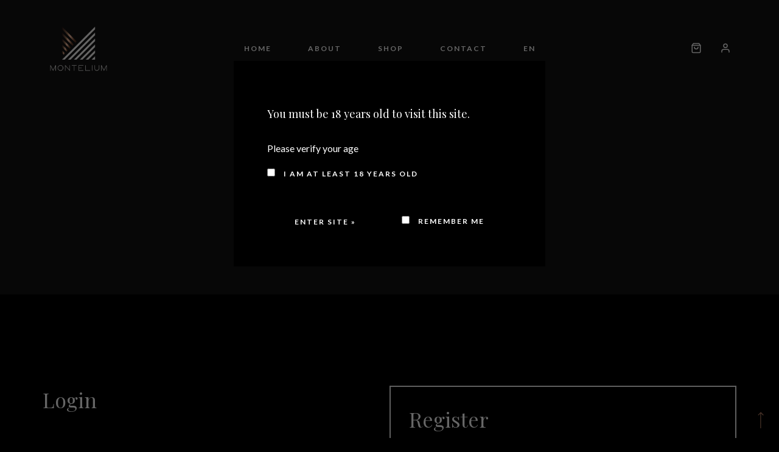

--- FILE ---
content_type: text/html; charset=UTF-8
request_url: https://www.montelium.com/es/mi-cuenta/
body_size: 14656
content:
<!DOCTYPE html>
<html lang="es-ES" class="gg-theme-style-dark">
<head>
	<meta charset="UTF-8">
	<meta name="viewport" content="width=device-width, initial-scale=1, maximum-scale=1">
	<link rel="profile" href="http://gmpg.org/xfn/11">
	<link rel="pingback" href="https://www.montelium.com/xmlrpc.php">

	<script>(function(html){html.className = html.className.replace(/\bno-js\b/,'js')})(document.documentElement);</script>
<title>Mi cuenta – Montelium: Refinamiento en una botella, Lujo en cada sorbo</title>
<meta name='robots' content='max-image-preview:large, noindex, follow' />
<script>window._wca = window._wca || [];</script>
<link rel='dns-prefetch' href='//stats.wp.com' />
<link rel='dns-prefetch' href='//fonts.googleapis.com' />
<link rel='dns-prefetch' href='//i0.wp.com' />
<link rel='dns-prefetch' href='//c0.wp.com' />
<link rel="alternate" type="application/rss+xml" title="Montelium: Refinement in a bottle, Luxury in every sip &raquo; Feed" href="https://www.montelium.com/es/feed/" />
<link rel="alternate" type="application/rss+xml" title="Montelium: Refinement in a bottle, Luxury in every sip &raquo; Feed de los comentarios" href="https://www.montelium.com/es/comments/feed/" />
<link rel="alternate" type="text/calendar" title="Montelium: Refinement in a bottle, Luxury in every sip &raquo; iCal Feed" href="https://www.montelium.com/es/events/?ical=1" />
<link rel="alternate" title="oEmbed (JSON)" type="application/json+oembed" href="https://www.montelium.com/es/wp-json/oembed/1.0/embed?url=https%3A%2F%2Fwww.montelium.com%2Fes%2Fmi-cuenta%2F" />
<link rel="alternate" title="oEmbed (XML)" type="text/xml+oembed" href="https://www.montelium.com/es/wp-json/oembed/1.0/embed?url=https%3A%2F%2Fwww.montelium.com%2Fes%2Fmi-cuenta%2F&#038;format=xml" />
<style id='wp-img-auto-sizes-contain-inline-css' type='text/css'>
img:is([sizes=auto i],[sizes^="auto," i]){contain-intrinsic-size:3000px 1500px}
/*# sourceURL=wp-img-auto-sizes-contain-inline-css */
</style>
<link rel='stylesheet' id='gs-swiper-css' href='https://www.montelium.com/wp-content/plugins/gs-logo-slider/assets/libs/swiper-js/swiper.min.css?ver=3.8.1' type='text/css' media='all' />
<link rel='stylesheet' id='gs-tippyjs-css' href='https://www.montelium.com/wp-content/plugins/gs-logo-slider/assets/libs/tippyjs/tippy.css?ver=3.8.1' type='text/css' media='all' />
<link rel='stylesheet' id='gs-logo-public-css' href='https://www.montelium.com/wp-content/plugins/gs-logo-slider/assets/css/gs-logo.min.css?ver=3.8.1' type='text/css' media='all' />
<link rel='stylesheet' id='sbi_styles-css' href='https://www.montelium.com/wp-content/plugins/instagram-feed/css/sbi-styles.min.css?ver=6.2.6' type='text/css' media='all' />
<style id='wp-emoji-styles-inline-css' type='text/css'>

	img.wp-smiley, img.emoji {
		display: inline !important;
		border: none !important;
		box-shadow: none !important;
		height: 1em !important;
		width: 1em !important;
		margin: 0 0.07em !important;
		vertical-align: -0.1em !important;
		background: none !important;
		padding: 0 !important;
	}
/*# sourceURL=wp-emoji-styles-inline-css */
</style>
<link rel='stylesheet' id='wp-block-library-css' href='https://c0.wp.com/c/6.9/wp-includes/css/dist/block-library/style.min.css' type='text/css' media='all' />
<link rel='stylesheet' id='wc-blocks-style-css' href='https://c0.wp.com/p/woocommerce/10.4.3/assets/client/blocks/wc-blocks.css' type='text/css' media='all' />
<style id='global-styles-inline-css' type='text/css'>
:root{--wp--preset--aspect-ratio--square: 1;--wp--preset--aspect-ratio--4-3: 4/3;--wp--preset--aspect-ratio--3-4: 3/4;--wp--preset--aspect-ratio--3-2: 3/2;--wp--preset--aspect-ratio--2-3: 2/3;--wp--preset--aspect-ratio--16-9: 16/9;--wp--preset--aspect-ratio--9-16: 9/16;--wp--preset--color--black: #000000;--wp--preset--color--cyan-bluish-gray: #abb8c3;--wp--preset--color--white: #ffffff;--wp--preset--color--pale-pink: #f78da7;--wp--preset--color--vivid-red: #cf2e2e;--wp--preset--color--luminous-vivid-orange: #ff6900;--wp--preset--color--luminous-vivid-amber: #fcb900;--wp--preset--color--light-green-cyan: #7bdcb5;--wp--preset--color--vivid-green-cyan: #00d084;--wp--preset--color--pale-cyan-blue: #8ed1fc;--wp--preset--color--vivid-cyan-blue: #0693e3;--wp--preset--color--vivid-purple: #9b51e0;--wp--preset--gradient--vivid-cyan-blue-to-vivid-purple: linear-gradient(135deg,rgb(6,147,227) 0%,rgb(155,81,224) 100%);--wp--preset--gradient--light-green-cyan-to-vivid-green-cyan: linear-gradient(135deg,rgb(122,220,180) 0%,rgb(0,208,130) 100%);--wp--preset--gradient--luminous-vivid-amber-to-luminous-vivid-orange: linear-gradient(135deg,rgb(252,185,0) 0%,rgb(255,105,0) 100%);--wp--preset--gradient--luminous-vivid-orange-to-vivid-red: linear-gradient(135deg,rgb(255,105,0) 0%,rgb(207,46,46) 100%);--wp--preset--gradient--very-light-gray-to-cyan-bluish-gray: linear-gradient(135deg,rgb(238,238,238) 0%,rgb(169,184,195) 100%);--wp--preset--gradient--cool-to-warm-spectrum: linear-gradient(135deg,rgb(74,234,220) 0%,rgb(151,120,209) 20%,rgb(207,42,186) 40%,rgb(238,44,130) 60%,rgb(251,105,98) 80%,rgb(254,248,76) 100%);--wp--preset--gradient--blush-light-purple: linear-gradient(135deg,rgb(255,206,236) 0%,rgb(152,150,240) 100%);--wp--preset--gradient--blush-bordeaux: linear-gradient(135deg,rgb(254,205,165) 0%,rgb(254,45,45) 50%,rgb(107,0,62) 100%);--wp--preset--gradient--luminous-dusk: linear-gradient(135deg,rgb(255,203,112) 0%,rgb(199,81,192) 50%,rgb(65,88,208) 100%);--wp--preset--gradient--pale-ocean: linear-gradient(135deg,rgb(255,245,203) 0%,rgb(182,227,212) 50%,rgb(51,167,181) 100%);--wp--preset--gradient--electric-grass: linear-gradient(135deg,rgb(202,248,128) 0%,rgb(113,206,126) 100%);--wp--preset--gradient--midnight: linear-gradient(135deg,rgb(2,3,129) 0%,rgb(40,116,252) 100%);--wp--preset--font-size--small: 13px;--wp--preset--font-size--medium: 20px;--wp--preset--font-size--large: 36px;--wp--preset--font-size--x-large: 42px;--wp--preset--spacing--20: 0.44rem;--wp--preset--spacing--30: 0.67rem;--wp--preset--spacing--40: 1rem;--wp--preset--spacing--50: 1.5rem;--wp--preset--spacing--60: 2.25rem;--wp--preset--spacing--70: 3.38rem;--wp--preset--spacing--80: 5.06rem;--wp--preset--shadow--natural: 6px 6px 9px rgba(0, 0, 0, 0.2);--wp--preset--shadow--deep: 12px 12px 50px rgba(0, 0, 0, 0.4);--wp--preset--shadow--sharp: 6px 6px 0px rgba(0, 0, 0, 0.2);--wp--preset--shadow--outlined: 6px 6px 0px -3px rgb(255, 255, 255), 6px 6px rgb(0, 0, 0);--wp--preset--shadow--crisp: 6px 6px 0px rgb(0, 0, 0);}:where(.is-layout-flex){gap: 0.5em;}:where(.is-layout-grid){gap: 0.5em;}body .is-layout-flex{display: flex;}.is-layout-flex{flex-wrap: wrap;align-items: center;}.is-layout-flex > :is(*, div){margin: 0;}body .is-layout-grid{display: grid;}.is-layout-grid > :is(*, div){margin: 0;}:where(.wp-block-columns.is-layout-flex){gap: 2em;}:where(.wp-block-columns.is-layout-grid){gap: 2em;}:where(.wp-block-post-template.is-layout-flex){gap: 1.25em;}:where(.wp-block-post-template.is-layout-grid){gap: 1.25em;}.has-black-color{color: var(--wp--preset--color--black) !important;}.has-cyan-bluish-gray-color{color: var(--wp--preset--color--cyan-bluish-gray) !important;}.has-white-color{color: var(--wp--preset--color--white) !important;}.has-pale-pink-color{color: var(--wp--preset--color--pale-pink) !important;}.has-vivid-red-color{color: var(--wp--preset--color--vivid-red) !important;}.has-luminous-vivid-orange-color{color: var(--wp--preset--color--luminous-vivid-orange) !important;}.has-luminous-vivid-amber-color{color: var(--wp--preset--color--luminous-vivid-amber) !important;}.has-light-green-cyan-color{color: var(--wp--preset--color--light-green-cyan) !important;}.has-vivid-green-cyan-color{color: var(--wp--preset--color--vivid-green-cyan) !important;}.has-pale-cyan-blue-color{color: var(--wp--preset--color--pale-cyan-blue) !important;}.has-vivid-cyan-blue-color{color: var(--wp--preset--color--vivid-cyan-blue) !important;}.has-vivid-purple-color{color: var(--wp--preset--color--vivid-purple) !important;}.has-black-background-color{background-color: var(--wp--preset--color--black) !important;}.has-cyan-bluish-gray-background-color{background-color: var(--wp--preset--color--cyan-bluish-gray) !important;}.has-white-background-color{background-color: var(--wp--preset--color--white) !important;}.has-pale-pink-background-color{background-color: var(--wp--preset--color--pale-pink) !important;}.has-vivid-red-background-color{background-color: var(--wp--preset--color--vivid-red) !important;}.has-luminous-vivid-orange-background-color{background-color: var(--wp--preset--color--luminous-vivid-orange) !important;}.has-luminous-vivid-amber-background-color{background-color: var(--wp--preset--color--luminous-vivid-amber) !important;}.has-light-green-cyan-background-color{background-color: var(--wp--preset--color--light-green-cyan) !important;}.has-vivid-green-cyan-background-color{background-color: var(--wp--preset--color--vivid-green-cyan) !important;}.has-pale-cyan-blue-background-color{background-color: var(--wp--preset--color--pale-cyan-blue) !important;}.has-vivid-cyan-blue-background-color{background-color: var(--wp--preset--color--vivid-cyan-blue) !important;}.has-vivid-purple-background-color{background-color: var(--wp--preset--color--vivid-purple) !important;}.has-black-border-color{border-color: var(--wp--preset--color--black) !important;}.has-cyan-bluish-gray-border-color{border-color: var(--wp--preset--color--cyan-bluish-gray) !important;}.has-white-border-color{border-color: var(--wp--preset--color--white) !important;}.has-pale-pink-border-color{border-color: var(--wp--preset--color--pale-pink) !important;}.has-vivid-red-border-color{border-color: var(--wp--preset--color--vivid-red) !important;}.has-luminous-vivid-orange-border-color{border-color: var(--wp--preset--color--luminous-vivid-orange) !important;}.has-luminous-vivid-amber-border-color{border-color: var(--wp--preset--color--luminous-vivid-amber) !important;}.has-light-green-cyan-border-color{border-color: var(--wp--preset--color--light-green-cyan) !important;}.has-vivid-green-cyan-border-color{border-color: var(--wp--preset--color--vivid-green-cyan) !important;}.has-pale-cyan-blue-border-color{border-color: var(--wp--preset--color--pale-cyan-blue) !important;}.has-vivid-cyan-blue-border-color{border-color: var(--wp--preset--color--vivid-cyan-blue) !important;}.has-vivid-purple-border-color{border-color: var(--wp--preset--color--vivid-purple) !important;}.has-vivid-cyan-blue-to-vivid-purple-gradient-background{background: var(--wp--preset--gradient--vivid-cyan-blue-to-vivid-purple) !important;}.has-light-green-cyan-to-vivid-green-cyan-gradient-background{background: var(--wp--preset--gradient--light-green-cyan-to-vivid-green-cyan) !important;}.has-luminous-vivid-amber-to-luminous-vivid-orange-gradient-background{background: var(--wp--preset--gradient--luminous-vivid-amber-to-luminous-vivid-orange) !important;}.has-luminous-vivid-orange-to-vivid-red-gradient-background{background: var(--wp--preset--gradient--luminous-vivid-orange-to-vivid-red) !important;}.has-very-light-gray-to-cyan-bluish-gray-gradient-background{background: var(--wp--preset--gradient--very-light-gray-to-cyan-bluish-gray) !important;}.has-cool-to-warm-spectrum-gradient-background{background: var(--wp--preset--gradient--cool-to-warm-spectrum) !important;}.has-blush-light-purple-gradient-background{background: var(--wp--preset--gradient--blush-light-purple) !important;}.has-blush-bordeaux-gradient-background{background: var(--wp--preset--gradient--blush-bordeaux) !important;}.has-luminous-dusk-gradient-background{background: var(--wp--preset--gradient--luminous-dusk) !important;}.has-pale-ocean-gradient-background{background: var(--wp--preset--gradient--pale-ocean) !important;}.has-electric-grass-gradient-background{background: var(--wp--preset--gradient--electric-grass) !important;}.has-midnight-gradient-background{background: var(--wp--preset--gradient--midnight) !important;}.has-small-font-size{font-size: var(--wp--preset--font-size--small) !important;}.has-medium-font-size{font-size: var(--wp--preset--font-size--medium) !important;}.has-large-font-size{font-size: var(--wp--preset--font-size--large) !important;}.has-x-large-font-size{font-size: var(--wp--preset--font-size--x-large) !important;}
/*# sourceURL=global-styles-inline-css */
</style>

<style id='classic-theme-styles-inline-css' type='text/css'>
/*! This file is auto-generated */
.wp-block-button__link{color:#fff;background-color:#32373c;border-radius:9999px;box-shadow:none;text-decoration:none;padding:calc(.667em + 2px) calc(1.333em + 2px);font-size:1.125em}.wp-block-file__button{background:#32373c;color:#fff;text-decoration:none}
/*# sourceURL=/wp-includes/css/classic-themes.min.css */
</style>
<link rel='stylesheet' id='contact-form-7-css' href='https://www.montelium.com/wp-content/plugins/contact-form-7/includes/css/styles.css?ver=5.8.4' type='text/css' media='all' />
<link rel='stylesheet' id='ub-extension-style-css-css' href='https://www.montelium.com/wp-content/plugins/ultimate-blocks/src/extensions/style.css?ver=6.9' type='text/css' media='all' />
<link rel='stylesheet' id='select2-css' href='https://c0.wp.com/p/woocommerce/10.4.3/assets/css/select2.css' type='text/css' media='all' />
<style id='woocommerce-inline-inline-css' type='text/css'>
.woocommerce form .form-row .required { visibility: visible; }
/*# sourceURL=woocommerce-inline-inline-css */
</style>
<link rel='stylesheet' id='trp-language-switcher-style-css' href='https://www.montelium.com/wp-content/plugins/translatepress-multilingual/assets/css/trp-language-switcher.css?ver=2.10.6' type='text/css' media='all' />
<link rel='stylesheet' id='av-styles-css' href='https://www.montelium.com/wp-content/plugins/age-verify/includes/assets/styles.css?ver=6.9' type='text/css' media='all' />
<link rel='stylesheet' id='acfgfs-enqueue-fonts-css' href='//fonts.googleapis.com/css?family=Lato%3A100%2C100italic%2C300%2C300italic%2C400%2Citalic%2C700%2C700italic%2C900%2C900italic%7CPlayfair+Display%3A400%2C700%2C900%2Citalic%2C700italic%2C900italic&#038;subset=latin%2Ccyrillic%2Clatin-ext&#038;display=swap&#038;ver=1.0.0' type='text/css' media='all' />
<link rel='stylesheet' id='villenoir-woocommerce-css' href='https://www.montelium.com/wp-content/themes/villenoir/styles/gg-woocommerce.css?ver=5.8.8' type='text/css' media='all' />
<link rel='stylesheet' id='bootstrap-css' href='https://www.montelium.com/wp-content/themes/villenoir/assets/bootstrap/css/bootstrap.min.css?ver=5.8.8' type='text/css' media='all' />
<link rel='stylesheet' id='font-awesome-css' href='https://www.montelium.com/wp-content/themes/villenoir/assets/font-awesome/css/font-awesome.min.css?ver=5.8.8' type='text/css' media='all' />
<link rel='stylesheet' id='isotope-css' href='https://www.montelium.com/wp-content/themes/villenoir/styles/isotope.css?ver=5.8.8' type='text/css' media='all' />
<link rel='stylesheet' id='magnific-popup-css' href='https://www.montelium.com/wp-content/themes/villenoir/styles/magnific-popup.css?ver=5.8.8' type='text/css' media='all' />
<link rel='stylesheet' id='slick-css' href='https://www.montelium.com/wp-content/themes/villenoir/assets/slick/slick.css?ver=5.8.8' type='text/css' media='all' />
<link rel='stylesheet' id='villenoir-bootval-css' href='https://www.montelium.com/wp-content/themes/villenoir/assets/bootstrap-validator/css/formValidation.min.css?ver=5.8.8' type='text/css' media='all' />
<link rel='stylesheet' id='villenoir-style-css' href='https://www.montelium.com/wp-content/themes/villenoir/style.css?ver=6.9' type='text/css' media='all' />
<style id='villenoir-style-inline-css' type='text/css'>
.cd-timeline-content .cd-title {
color: #FFFFFF;
}
html.gg-theme-style-dark { 
	
	
	
	
			--links-elements-color: #b17c61;
	
	
	
	}
/*# sourceURL=villenoir-style-inline-css */
</style>
<link rel='stylesheet' id='villenoir-responsive-css' href='https://www.montelium.com/wp-content/themes/villenoir/styles/responsive.css?ver=5.8.8' type='text/css' media='all' />
<script type="text/javascript" src="https://c0.wp.com/c/6.9/wp-includes/js/jquery/jquery.min.js" id="jquery-core-js"></script>
<script type="text/javascript" src="https://c0.wp.com/c/6.9/wp-includes/js/jquery/jquery-migrate.min.js" id="jquery-migrate-js"></script>
<script type="text/javascript" src="https://c0.wp.com/p/woocommerce/10.4.3/assets/js/jquery-blockui/jquery.blockUI.min.js" id="wc-jquery-blockui-js" data-wp-strategy="defer"></script>
<script type="text/javascript" id="wc-add-to-cart-js-extra">
/* <![CDATA[ */
var wc_add_to_cart_params = {"ajax_url":"/wp-admin/admin-ajax.php","wc_ajax_url":"https://www.montelium.com/es/?wc-ajax=%%endpoint%%","i18n_view_cart":"<trp-gettext data-trpgettextoriginal=47>Ver carrito</trp-gettext>","cart_url":"https://www.montelium.com/es/carrito-2/","is_cart":"","cart_redirect_after_add":"no"};
//# sourceURL=wc-add-to-cart-js-extra
/* ]]> */
</script>
<script type="text/javascript" src="https://c0.wp.com/p/woocommerce/10.4.3/assets/js/frontend/add-to-cart.min.js" id="wc-add-to-cart-js" data-wp-strategy="defer"></script>
<script type="text/javascript" src="https://c0.wp.com/p/woocommerce/10.4.3/assets/js/selectWoo/selectWoo.full.min.js" id="selectWoo-js" defer="defer" data-wp-strategy="defer"></script>
<script type="text/javascript" src="https://c0.wp.com/p/woocommerce/10.4.3/assets/js/frontend/account-i18n.min.js" id="wc-account-i18n-js" defer="defer" data-wp-strategy="defer"></script>
<script type="text/javascript" src="https://c0.wp.com/p/woocommerce/10.4.3/assets/js/js-cookie/js.cookie.min.js" id="wc-js-cookie-js" defer="defer" data-wp-strategy="defer"></script>
<script type="text/javascript" id="woocommerce-js-extra">
/* <![CDATA[ */
var woocommerce_params = {"ajax_url":"/wp-admin/admin-ajax.php","wc_ajax_url":"https://www.montelium.com/es/?wc-ajax=%%endpoint%%","i18n_password_show":"<trp-gettext data-trpgettextoriginal=2695>Mostrar contrase\u00f1a</trp-gettext>","i18n_password_hide":"<trp-gettext data-trpgettextoriginal=2696>Ocultar contrase\u00f1a</trp-gettext>"};
//# sourceURL=woocommerce-js-extra
/* ]]> */
</script>
<script type="text/javascript" src="https://c0.wp.com/p/woocommerce/10.4.3/assets/js/frontend/woocommerce.min.js" id="woocommerce-js" defer="defer" data-wp-strategy="defer"></script>
<script type="text/javascript" src="https://www.montelium.com/wp-content/plugins/translatepress-multilingual/assets/js/trp-frontend-compatibility.js?ver=2.10.6" id="trp-frontend-compatibility-js"></script>
<script type="text/javascript" id="trp-language-cookie-js-extra">
/* <![CDATA[ */
var trp_language_cookie_data = {"abs_home":"https://www.montelium.com","url_slugs":{"en_US":"en","es_ES":"es","de_CH":"de","fr_FR":"fr"},"cookie_name":"trp_language","cookie_age":"30","cookie_path":"/","default_language":"en_US","publish_languages":["en_US","es_ES","de_CH","fr_FR"],"trp_ald_ajax_url":"https://www.montelium.com/wp-content/plugins/translatepress-business-Version-1.2.2-/add-ons-pro/automatic-language-detection/includes/trp-ald-ajax.php","detection_method":"ip-browser","popup_option":"no_popup","popup_type":"normal_popup","popup_textarea":"We've detected you might be speaking a different language. Do you want to change to:","popup_textarea_change_button":"Change Language","popup_textarea_close_button":"Close and do not switch language","iso_codes":{"en_US":"en","es_ES":"es","de_CH":"de","fr_FR":"fr"},"language_urls":{"en_US":"https://www.montelium.com/my-account/","es_ES":"https://www.montelium.com/es/mi-cuenta/","de_CH":"https://www.montelium.com/de/mein-konto/","fr_FR":"https://www.montelium.com/fr/mon-compte/"},"english_name":{"en_US":"English","es_ES":"Spanish","de_CH":"German","fr_FR":"French"}};
//# sourceURL=trp-language-cookie-js-extra
/* ]]> */
</script>
<script type="text/javascript" src="https://www.montelium.com/wp-content/plugins/translatepress-business-Version-1.2.2-/add-ons-pro/automatic-language-detection/assets/js/trp-language-cookie.js?ver=1.0.9" id="trp-language-cookie-js"></script>
<script type="text/javascript" src="https://www.montelium.com/wp-content/plugins/js_composer/assets/js/vendors/woocommerce-add-to-cart.js?ver=7.0" id="vc_woocommerce-add-to-cart-js-js"></script>
<script type="text/javascript" id="WCPAY_ASSETS-js-extra">
/* <![CDATA[ */
var wcpayAssets = {"url":"https://www.montelium.com/wp-content/plugins/woocommerce-payments/dist/"};
//# sourceURL=WCPAY_ASSETS-js-extra
/* ]]> */
</script>
<script type="text/javascript" src="https://stats.wp.com/s-202604.js" id="woocommerce-analytics-js" defer="defer" data-wp-strategy="defer"></script>
<script type="text/javascript" src="https://www.montelium.com/wp-content/themes/villenoir/js/primary-navigation.js?ver=6.9" id="villenoir-navigation-js"></script>
<script type="text/javascript" src="https://www.montelium.com/wp-content/themes/villenoir/js/jquery.waypoints.min.js?ver=6.9" id="waypoints-js"></script>
<script></script><link rel="https://api.w.org/" href="https://www.montelium.com/es/wp-json/" /><link rel="alternate" title="JSON" type="application/json" href="https://www.montelium.com/es/wp-json/wp/v2/pages/12" /><link rel="EditURI" type="application/rsd+xml" title="RSD" href="https://www.montelium.com/xmlrpc.php?rsd" />
<meta name="generator" content="WordPress 6.9" />
<meta name="generator" content="WooCommerce 10.4.3" />
<link rel="canonical" href="https://www.montelium.com/es/mi-cuenta/" />
<link rel='shortlink' href='https://www.montelium.com/es/?p=12' />

	<style></style>

	<meta name="tec-api-version" content="v1"><meta name="tec-api-origin" content="https://www.montelium.com/es"><link rel="alternate" href="https://www.montelium.com/es/wp-json/tribe/events/v1/" /><link rel="alternate" hreflang="en-US" href="https://www.montelium.com/my-account/"/>
<link rel="alternate" hreflang="es-ES" href="https://www.montelium.com/es/mi-cuenta/"/>
<link rel="alternate" hreflang="de-CH" href="https://www.montelium.com/de/mein-konto/"/>
<link rel="alternate" hreflang="fr-FR" href="https://www.montelium.com/fr/mon-compte/"/>
<link rel="alternate" hreflang="en" href="https://www.montelium.com/my-account/"/>
<link rel="alternate" hreflang="es" href="https://www.montelium.com/es/mi-cuenta/"/>
<link rel="alternate" hreflang="de" href="https://www.montelium.com/de/mein-konto/"/>
<link rel="alternate" hreflang="fr" href="https://www.montelium.com/fr/mon-compte/"/>
	<style>img#wpstats{display:none}</style>
		
		<style type="text/css">

			#av-overlay-wrap {
				background: #b17c61;
			}

			#av-overlay {
				background: #fff;
			}

		</style>

			<noscript><style>.woocommerce-product-gallery{ opacity: 1 !important; }</style></noscript>
	<meta name="generator" content="Powered by WPBakery Page Builder - drag and drop page builder for WordPress."/>
<meta name="generator" content="Powered by Slider Revolution 6.6.15 - responsive, Mobile-Friendly Slider Plugin for WordPress with comfortable drag and drop interface." />
<script>function setREVStartSize(e){
			//window.requestAnimationFrame(function() {
				window.RSIW = window.RSIW===undefined ? window.innerWidth : window.RSIW;
				window.RSIH = window.RSIH===undefined ? window.innerHeight : window.RSIH;
				try {
					var pw = document.getElementById(e.c).parentNode.offsetWidth,
						newh;
					pw = pw===0 || isNaN(pw) || (e.l=="fullwidth" || e.layout=="fullwidth") ? window.RSIW : pw;
					e.tabw = e.tabw===undefined ? 0 : parseInt(e.tabw);
					e.thumbw = e.thumbw===undefined ? 0 : parseInt(e.thumbw);
					e.tabh = e.tabh===undefined ? 0 : parseInt(e.tabh);
					e.thumbh = e.thumbh===undefined ? 0 : parseInt(e.thumbh);
					e.tabhide = e.tabhide===undefined ? 0 : parseInt(e.tabhide);
					e.thumbhide = e.thumbhide===undefined ? 0 : parseInt(e.thumbhide);
					e.mh = e.mh===undefined || e.mh=="" || e.mh==="auto" ? 0 : parseInt(e.mh,0);
					if(e.layout==="fullscreen" || e.l==="fullscreen")
						newh = Math.max(e.mh,window.RSIH);
					else{
						e.gw = Array.isArray(e.gw) ? e.gw : [e.gw];
						for (var i in e.rl) if (e.gw[i]===undefined || e.gw[i]===0) e.gw[i] = e.gw[i-1];
						e.gh = e.el===undefined || e.el==="" || (Array.isArray(e.el) && e.el.length==0)? e.gh : e.el;
						e.gh = Array.isArray(e.gh) ? e.gh : [e.gh];
						for (var i in e.rl) if (e.gh[i]===undefined || e.gh[i]===0) e.gh[i] = e.gh[i-1];
											
						var nl = new Array(e.rl.length),
							ix = 0,
							sl;
						e.tabw = e.tabhide>=pw ? 0 : e.tabw;
						e.thumbw = e.thumbhide>=pw ? 0 : e.thumbw;
						e.tabh = e.tabhide>=pw ? 0 : e.tabh;
						e.thumbh = e.thumbhide>=pw ? 0 : e.thumbh;
						for (var i in e.rl) nl[i] = e.rl[i]<window.RSIW ? 0 : e.rl[i];
						sl = nl[0];
						for (var i in nl) if (sl>nl[i] && nl[i]>0) { sl = nl[i]; ix=i;}
						var m = pw>(e.gw[ix]+e.tabw+e.thumbw) ? 1 : (pw-(e.tabw+e.thumbw)) / (e.gw[ix]);
						newh =  (e.gh[ix] * m) + (e.tabh + e.thumbh);
					}
					var el = document.getElementById(e.c);
					if (el!==null && el) el.style.height = newh+"px";
					el = document.getElementById(e.c+"_wrapper");
					if (el!==null && el) {
						el.style.height = newh+"px";
						el.style.display = "block";
					}
				} catch(e){
					console.log("Failure at Presize of Slider:" + e)
				}
			//});
		  };</script>
		<style type="text/css" id="wp-custom-css">
			.featured-image-box figure.sadie a > img {
display: none;
}



		</style>
		<noscript><style> .wpb_animate_when_almost_visible { opacity: 1; }</style></noscript><link rel='stylesheet' id='rs-plugin-settings-css' href='https://www.montelium.com/wp-content/plugins/revslider/public/assets/css/rs6.css?ver=6.6.15' type='text/css' media='all' />
<style id='rs-plugin-settings-inline-css' type='text/css'>
#rs-demo-id {}
/*# sourceURL=rs-plugin-settings-inline-css */
</style>
</head>

<body class="wp-singular page-template-default page page-id-12 wp-theme-villenoir theme-villenoir woocommerce-account woocommerce-page woocommerce-no-js tribe-no-js translatepress-es_ES gg-page-header-style1 gg-has-stiky-menu gg-has-mobile-logo gg-has-style_1-menu single-author pace-not-active gg-shop-style1 woo-store-vacation-shop-closed wpb-js-composer js-comp-ver-7.0 vc_responsive wpb-is-off">

<div class="site-wrapper">

<header class="site-header default">

<nav class="navbar navbar-default navbar-expand-lg">
    <div class="container navbar-header-wrapper">

        <div class="navbar-grid" id="main-navbar">

            <!-- primary-mobile-menu -->
            <div class="menu-button-container">

                <ul><li class="gg-woo-mini-cart">    <a id="quick_cart" data-target="open-cart" href="https://www.montelium.com/es/carrito-2/" title="Ver su carrito de compras" data-no-translation-title="">
        <span>
            <svg xmlns="http://www.w3.org/2000/svg" width="24" height="24" viewbox="0 0 24 24" fill="none" stroke="currentColor" stroke-width="2" stroke-linecap="round" stroke-linejoin="round" class="feather feather-shopping-bag"><path d="M6 2L3 6v14a2 2 0 0 0 2 2h14a2 2 0 0 0 2-2V6l-3-4z"></path><line x1="3" y1="6" x2="21" y2="6"></line><path d="M16 10a4 4 0 0 1-8 0"></path></svg>
        </span>
            </a>

    </li></ul>
                <button id="primary-mobile-menu" class="button" aria-controls="primary-menu-list" aria-expanded="false">
                    <span class="dropdown-icon open">Menú                        <svg class="svg-icon" width="24" height="24" aria-hidden="true" role="img" focusable="false" viewbox="0 0 24 24" fill="none" xmlns="http://www.w3.org/2000/svg"><path fill-rule="evenodd" clip-rule="evenodd" d="M4.5 6H19.5V7.5H4.5V6ZM4.5 12H19.5V13.5H4.5V12ZM19.5 18H4.5V19.5H19.5V18Z" fill="currentColor"></path></svg>
                    </span>
                    <span class="dropdown-icon close">Cerca                        <svg class="svg-icon" width="24" height="24" aria-hidden="true" role="img" focusable="false" viewbox="0 0 24 24" fill="none" xmlns="http://www.w3.org/2000/svg"><path fill-rule="evenodd" clip-rule="evenodd" d="M12 10.9394L5.53033 4.46973L4.46967 5.53039L10.9393 12.0001L4.46967 18.4697L5.53033 19.5304L12 13.0607L18.4697 19.5304L19.5303 18.4697L13.0607 12.0001L19.5303 5.53039L18.4697 4.46973L12 10.9394Z" fill="currentColor"></path></svg>
                    </span>
                </button>

                

            </div>

            <div class="logo-wrapper">
                <a class="brand" href="https://www.montelium.com/es/" title="Montelium: Refinamiento en una botella, Lujo en cada sorbo" rel="home">
<img style=" max-width: 100px;" class="brand" src="https://i0.wp.com/www.montelium.com/wp-content/uploads/2023/12/logo-principal-negativo.png?fit=4500%2C4500&#038;ssl=1" width="4500" height="4500" alt="Montelium: Refinamiento en una botella, Lujo en cada sorbo" />
</a>
<a class="mobile-brand" href="https://www.montelium.com/es/" title="Montelium: Refinamiento en una botella, Lujo en cada sorbo" rel="home">
<img style=" max-width: 50px;" src="https://i0.wp.com/www.montelium.com/wp-content/uploads/2023/12/logo-principal-negativo-1.png?fit=4500%2C4500&#038;ssl=1" width="4500" height="4500" alt="Montelium: Refinamiento en una botella, Lujo en cada sorbo" />
</a>
            </div><!-- .logo-wrapper -->
            
            <!-- Begin Main Navigation -->
            <ul id="main-menu" class="nav navbar-nav navbar-middle"><li id="menu-item-189" class="menu-item menu-item-type-custom menu-item-object-custom menu-item-189"><a href="https://www.montelium.com/es/">Inicio</a></li>
<li id="menu-item-696" class="menu-item menu-item-type-custom menu-item-object-custom menu-item-has-children menu-item-696"><a href="#">Acerca</a><button class="sub-menu-toggle depth-0" aria-expanded="false" onclick="villenoirExpandSubMenu(this)"><span class="icon-plus"><svg viewbox="0 0 24 24" fill="none" xmlns="http://www.w3.org/2000/svg"><path fill-rule="evenodd" clip-rule="evenodd" d="M18 11.2h-5.2V6h-1.6v5.2H6v1.6h5.2V18h1.6v-5.2H18z" fill="currentColor"/></svg></span><span class="icon-minus"><svg viewbox="0 0 24 24" fill="none" xmlns="http://www.w3.org/2000/svg"><path fill-rule="evenodd" clip-rule="evenodd" d="M6 11h12v2H6z" fill="currentColor"/></svg></span><span class="screen-reader-text" data-no-translation="" data-trp-gettext="">Menú abierto</span></button>
<ul class="sub-menu">
	<li id="menu-item-352" class="menu-item menu-item-type-post_type menu-item-object-page menu-item-352"><a href="https://www.montelium.com/es/nuestra-historia/">Nuestra Historia</a></li>
	<li id="menu-item-485" class="menu-item menu-item-type-post_type menu-item-object-page menu-item-485"><a href="https://www.montelium.com/es/la-finca/">La finca</a></li>
	<li id="menu-item-502" class="menu-item menu-item-type-post_type menu-item-object-page menu-item-502"><a href="https://www.montelium.com/es/nuestros-heroes/">Nuestros heroes</a></li>
	<li id="menu-item-3304" class="menu-item menu-item-type-post_type menu-item-object-page menu-item-3304"><a href="https://www.montelium.com/es/galeria/">Galería</a></li>
	<li id="menu-item-3281" class="menu-item menu-item-type-post_type menu-item-object-page menu-item-3281"><a href="https://www.montelium.com/es/ingredientes/">Ingredientes</a></li>
	<li id="menu-item-697" class="menu-item menu-item-type-post_type menu-item-object-page menu-item-697"><a href="https://www.montelium.com/es/preguntas-mas-frecuentes/">Ayuda</a></li>
</ul>
</li>
<li id="menu-item-3494" class="menu-item menu-item-type-custom menu-item-object-custom menu-item-3494"><a href="https://www.montelium.com/es/wines/?shop_style=style2">Comprar</a></li>
<li id="menu-item-191" class="menu-item menu-item-type-post_type menu-item-object-page menu-item-191"><a href="https://www.montelium.com/es/contacto/">Contacto</a></li>
<li id="menu-item-3346" class="trp-language-switcher-container menu-item menu-item-type-post_type menu-item-object-language_switcher menu-item-has-children current-language-menu-item menu-item-3346"><a href="https://www.montelium.com/es/mi-cuenta/"><span data-no-translation><span class="trp-ls-language-name">ES</span></span></a><button class="sub-menu-toggle depth-0" aria-expanded="false" onclick="villenoirExpandSubMenu(this)"><span class="icon-plus"><svg viewbox="0 0 24 24" fill="none" xmlns="http://www.w3.org/2000/svg"><path fill-rule="evenodd" clip-rule="evenodd" d="M18 11.2h-5.2V6h-1.6v5.2H6v1.6h5.2V18h1.6v-5.2H18z" fill="currentColor"/></svg></span><span class="icon-minus"><svg viewbox="0 0 24 24" fill="none" xmlns="http://www.w3.org/2000/svg"><path fill-rule="evenodd" clip-rule="evenodd" d="M6 11h12v2H6z" fill="currentColor"/></svg></span><span class="screen-reader-text" data-no-translation="" data-trp-gettext="">Menú abierto</span></button>
<ul class="sub-menu">
	<li id="menu-item-3347" class="trp-language-switcher-container menu-item menu-item-type-post_type menu-item-object-language_switcher menu-item-3347"><a href="https://www.montelium.com/my-account/"><span data-no-translation><span class="trp-ls-language-name">EN</span></span></a></li>
	<li id="menu-item-3348" class="trp-language-switcher-container menu-item menu-item-type-post_type menu-item-object-language_switcher menu-item-3348"><a href="https://www.montelium.com/fr/mon-compte/"><span data-no-translation><span class="trp-ls-language-name">FR</span></span></a></li>
	<li id="menu-item-3349" class="trp-language-switcher-container menu-item menu-item-type-post_type menu-item-object-language_switcher menu-item-3349"><a href="https://www.montelium.com/de/mein-konto/"><span data-no-translation><span class="trp-ls-language-name">DE</span></span></a></li>
</ul>
</li>
</ul>
            <!-- End Main Navigation -->

            <!-- Begin Second Navigation -->
                    <ul class="nav navbar-nav secondary-nav">
            
            <li class="gg-woo-mini-cart dropdown">    <a id="quick_cart" data-target="open-cart" href="https://www.montelium.com/es/carrito-2/" title="Ver su carrito de compras" data-no-translation-title="">
        <span>
            <svg xmlns="http://www.w3.org/2000/svg" width="24" height="24" viewbox="0 0 24 24" fill="none" stroke="currentColor" stroke-width="2" stroke-linecap="round" stroke-linejoin="round" class="feather feather-shopping-bag"><path d="M6 2L3 6v14a2 2 0 0 0 2 2h14a2 2 0 0 0 2-2V6l-3-4z"></path><line x1="3" y1="6" x2="21" y2="6"></line><path d="M16 10a4 4 0 0 1-8 0"></path></svg>
        </span>
            </a>

    </li><li class="quick-my-account"><a href="https://www.montelium.com/es/mi-cuenta/"><svg xmlns="http://www.w3.org/2000/svg" width="24" height="24" viewbox="0 0 24 24" fill="none" stroke="currentColor" stroke-width="2" stroke-linecap="round" stroke-linejoin="round" class="feather feather-user"><path d="M20 21v-2a4 4 0 0 0-4-4H8a4 4 0 0 0-4 4v2"></path><circle cx="12" cy="7" r="4"></circle></svg></a></li>
        </ul>
                        <!-- End Second Navigation -->

        </div><!-- #main-navbar -->

    </div><!-- .container -->
</nav><!-- nav -->


    <!-- Page header image -->
        <!-- End Page header image -->

               
            <!-- Page meta -->
        <div class="page-meta gg_vc_parallax" >

            <div class="parallax-overlay" data-vc-kd-parallax="1.5"></div>
            <div class="container">
                <div class="row">
                    <div class="col-md-12">
                        
                        <div class="page-meta-wrapper">
                        
                        
                                                <h1>
                            Mi cuenta                                
                            
                            </h1>
                        
                        
                        
                        
                                                </div><!-- .page-meta-wrapper -->

                    </div><!-- .col-md-12 -->
                    
                </div><!-- .row -->
            </div><!-- .container -->

        </div><!-- .page-meta -->
        <!-- End Page meta -->

        <!-- Page header image -->
                                    <!-- End Page header image -->

        
    

</header>
<!-- End Header. Begin Template Content -->
<section id="content">
    <div class="container">
        <div class="row">
            <div class="col-xs-12 col-md-12">

                
<article id="post-12" class="post-12 page type-page status-publish hentry">
	
		
	<div class="entry-content">
		<div class="woocommerce"><div class="woocommerce-notices-wrapper"></div>

<div class="u-columns col2-set" id="customer_login">

	<div class="u-column1 col-1">


		<h2 data-no-translation="" data-trp-gettext="">Acceder</h2>

		<form class="woocommerce-form woocommerce-form-login login" method="post" novalidate action="">

			
			<p class="woocommerce-form-row woocommerce-form-row--wide form-row form-row-wide">
				<label for="username">Nombre de usuario o correo electrónico&nbsp;<span class="required" aria-hidden="true">*</span><span class="screen-reader-text" data-no-translation="" data-trp-gettext="">Obligatorio</span></label>
				<input type="text" class="woocommerce-Input woocommerce-Input--text input-text" name="username" id="username" autocomplete="username" value="" required aria-required="true" />			</p>
			<p class="woocommerce-form-row woocommerce-form-row--wide form-row form-row-wide">
				<label for="password">Contraseña&nbsp;<span class="required" aria-hidden="true">*</span><span class="screen-reader-text" data-no-translation="" data-trp-gettext="">Obligatorio</span></label>
				<input class="woocommerce-Input woocommerce-Input--text input-text" type="password" name="password" id="password" autocomplete="current-password" required aria-required="true" />
			</p>

			
			<p class="form-row">
				<label class="woocommerce-form__label woocommerce-form__label-for-checkbox woocommerce-form-login__rememberme">
					<input class="woocommerce-form__input woocommerce-form__input-checkbox" name="rememberme" type="checkbox" id="rememberme" value="forever" /> <span data-no-translation="" data-trp-gettext="">Recuérdame</span>
				</label>
				<input type="hidden" id="woocommerce-login-nonce" name="woocommerce-login-nonce" value="d416ed37bc" /><input type="hidden" name="_wp_http_referer" value="/es/mi-cuenta/" />				<button type="submit" class="woocommerce-button button woocommerce-form-login__submit" name="login" value="Acceso" data-no-translation="" data-trp-gettext="" data-no-translation-value="">Acceso</button>
			</p>
			<p class="woocommerce-LostPassword lost_password">
				<a href="https://www.montelium.com/es/mi-cuenta/lost-password/" data-no-translation="" data-trp-gettext="">¿Olvidaste la contraseña?</a>
			</p>

			
		<input type="hidden" name="trp-form-language" value="es"/></form>


	</div>

	<div class="u-column2 col-2">

		<h2 data-no-translation="" data-trp-gettext="">Registrarse</h2>

		<form method="post" class="woocommerce-form woocommerce-form-register register" action=""  >

			
			
			<p class="woocommerce-form-row woocommerce-form-row--wide form-row form-row-wide">
				<label for="reg_email">Dirección de correo electrónico&nbsp;<span class="required" aria-hidden="true">*</span><span class="screen-reader-text" data-no-translation="" data-trp-gettext="">Obligatorio</span></label>
				<input type="email" class="woocommerce-Input woocommerce-Input--text input-text" name="email" id="reg_email" autocomplete="email" value="" required aria-required="true" />			</p>

			
				<p data-no-translation="" data-trp-gettext="">Se enviará un enlace a tu dirección de correo electrónico para establecer una nueva contraseña.</p>

			
			<wc-order-attribution-inputs></wc-order-attribution-inputs><div class="woocommerce-privacy-policy-text"><p>Sus datos personales se utilizarán para respaldar su experiencia en este sitio web, para administrar el acceso a su cuenta y para otros fines descritos en nuestra <a href="https://www.montelium.com/es/politica-de-privacidad/" class="woocommerce-privacy-policy-link" target="_blank" data-no-translation="" data-trp-gettext="">política de privacidad</a>.</p>
</div>
			<p class="woocommerce-form-row form-row">
				<input type="hidden" id="woocommerce-register-nonce" name="woocommerce-register-nonce" value="08b09733a3" /><input type="hidden" name="_wp_http_referer" value="/es/mi-cuenta/" />				<button type="submit" class="woocommerce-Button woocommerce-button button woocommerce-form-register__submit" name="register" value="Registrarse" data-no-translation="" data-trp-gettext="" data-no-translation-value="">Registrarse</button>
			</p>

			
		<input type="hidden" name="trp-form-language" value="es"/></form>

	</div>

</div>

</div>
			</div><!-- .entry-content -->
	
	
</article><!-- #post -->
            </div><!-- end page container -->
            
        </div><!-- .row -->
    </div><!-- .container -->    
</section>

    
    
    <footer class="site-footer">

        <div class="container">
            <div class="row">

                    
                    <div class="footer-message"> 
                <div class="heading">
<p class="h_subtitle">Compromiso de montelium</p>
<h2 class="h_title">Elaboramos vinos exclusivos</h2>
</div>            </div>
            
    
                        <div class="footer-widgets col-md-12">
                

            </div>
                        
                    
                <div class="footer-extras">

            <!-- Begin Footer Navigation -->
            <div class="gg-footer-menu"><ul id="footer-menu" class="nav navbar-nav"><li id="menu-item-179" class="menu-item menu-item-type-custom menu-item-object-custom menu-item-179"><a href="https://www.montelium.com/es/preguntas-mas-frecuentes/">Ayuda</a></li>
<li id="menu-item-180" class="menu-item menu-item-type-custom menu-item-object-custom menu-item-180"><a href="https://www.montelium.com/es/preguntas-mas-frecuentes/">Condiciones</a></li>
<li id="menu-item-181" class="menu-item menu-item-type-custom menu-item-object-custom menu-item-181"><a href="https://www.montelium.com/es/politica-de-privacidad/">Privacidad</a></li>
<li id="menu-item-182" class="menu-item menu-item-type-custom menu-item-object-custom menu-item-182"><a href="https://www.montelium.com/es/preguntas-mas-frecuentes/">Devoluciones</a></li>
</ul></div>            <!-- End Footer Navigation -->

            <!-- Begin Footer Social -->
            
                        <div class="footer-social">
                            <ul>                <li><a href="https://www.montelium.com/es/" target="_blank"><i class="fa fa-instagram"></i></a></li><li><a href="https://www.montelium.com/es/" target="_blank"><i class="fa fa-twitter"></i></a></li><li><a href="https://www.montelium.com/es/" target="_blank"><i class="fa fa-youtube"></i></a></li><li><a href="https://www.montelium.com/es/" target="_blank"><i class="fa fa-facebook"></i></a></li>            </ul>                    </div>
                        <!-- End Footer Social -->

            <!-- Copyright -->
                        <div class="footer-copyright">
                © 2023 BODEGAS MONTELIUM SL<br>Todos los derechos reservados            </div>    
            

        </div><!-- /footer-extras -->
        
    
            </div><!-- .row -->
        </div><!-- /.container -->
    </footer>

            <nav id="side-cart" class="side-panel">
            <header>
                <h6 data-no-translation="" data-trp-gettext="">Carro de la compra</h6>
                <a href="#" class="thb-close" title="Cerca" data-no-translation-title=""><svg xmlns="http://www.w3.org/2000/svg" version="1.1" x="0" y="0" width="12" height="12" viewbox="1.1 1.1 12 12" enable-background="new 1.1 1.1 12 12" xml:space="preserve"><path d="M8.3 7.1l4.6-4.6c0.3-0.3 0.3-0.8 0-1.2 -0.3-0.3-0.8-0.3-1.2 0L7.1 5.9 2.5 1.3c-0.3-0.3-0.8-0.3-1.2 0 -0.3 0.3-0.3 0.8 0 1.2L5.9 7.1l-4.6 4.6c-0.3 0.3-0.3 0.8 0 1.2s0.8 0.3 1.2 0L7.1 8.3l4.6 4.6c0.3 0.3 0.8 0.3 1.2 0 0.3-0.3 0.3-0.8 0-1.2L8.3 7.1z"></path></svg></a>
            </header>
            <div class="side-panel-content">
                <div class="widget woocommerce widget_shopping_cart"><div class="widget_shopping_cart_content"></div></div>            </div>
        </nav>
        <div class="click-capture"></div>
                <a href="#site-top" class="scrollup">
        <svg class="icon icon-scrollup" id="icon-scrollup" viewbox="0 0 45 45" width="100%" height="100%">
            <g fill="none" fill-rule="evenodd">
                <path d="M22.966 14.75v18.242H22V14.86l-2.317 2.317-.683-.684 3-3v-.26h.261l.232-.233.045.045.045-.045.232.232h.151v.152l3.11 3.11-.683.683-2.427-2.427z" fill="#ffffff"></path>
            </g>
        </svg>
        </a>
        
        </div><!-- .site-wrapper -->

    <template id="tp-language" data-tp-language="es_ES"></template>
		<script>
			window.RS_MODULES = window.RS_MODULES || {};
			window.RS_MODULES.modules = window.RS_MODULES.modules || {};
			window.RS_MODULES.waiting = window.RS_MODULES.waiting || [];
			window.RS_MODULES.defered = true;
			window.RS_MODULES.moduleWaiting = window.RS_MODULES.moduleWaiting || {};
			window.RS_MODULES.type = 'compiled';
		</script>
		<script type="speculationrules">
{"prefetch":[{"source":"document","where":{"and":[{"href_matches":"/es/*"},{"not":{"href_matches":["/wp-*.php","/wp-admin/*","/wp-content/uploads/*","/wp-content/*","/wp-content/plugins/*","/wp-content/themes/villenoir/*","/es/*\\?(.+)"]}},{"not":{"selector_matches":"a[rel~=\"nofollow\"]"}},{"not":{"selector_matches":".no-prefetch, .no-prefetch a"}}]},"eagerness":"conservative"}]}
</script>
		<script>
		( function ( body ) {
			'use strict';
			body.className = body.className.replace( /\btribe-no-js\b/, 'tribe-js' );
		} )( document.body );
		</script>
		<div class="trp_model_container" id="trp_ald_modal_container" style="display: none" data-no-dynamic-translation data-no-translation>
        <div class="trp_ald_modal" id="trp_ald_modal_popup">
            <div id="trp_ald_popup_text"></div>

        <div class="trp_ald_select_and_button">
            <div class="trp_ald_ls_container">
            <div class="trp-language-switcher trp-language-switcher-container"  id="trp_ald_popup_select_container" data-no-translation>
                
                <div class="trp-ls-shortcode-current-language" id="en_US" special-selector="trp_ald_popup_current_language" data-trp-ald-selected-language= "en_US">
                    <img class="trp-flag-image" src="https://www.montelium.com/wp-content/plugins/translatepress-multilingual/assets/images/flags/en_US.png" width="18" height="12" alt="en_US" title="English"> English                </div>
                <div class="trp-ls-shortcode-language">
                    <div class="trp-ald-popup-select" id="en_US" data-trp-ald-selected-language = "en_US">
                        <img class="trp-flag-image" src="https://www.montelium.com/wp-content/plugins/translatepress-multilingual/assets/images/flags/en_US.png" width="18" height="12" alt="en_US" title="English"> English                    </div>
                                                                    <div class="trp-ald-popup-select" id="es_ES" data-trp-ald-selected-language = "es_ES">
                                <img class="trp-flag-image" src="https://www.montelium.com/wp-content/plugins/translatepress-multilingual/assets/images/flags/es_ES.png" width="18" height="12" alt="es_ES" title="Spanish"> Spanish                            </div>
                                                                        <div class="trp-ald-popup-select" id="de_CH" data-trp-ald-selected-language = "de_CH">
                                <img class="trp-flag-image" src="https://www.montelium.com/wp-content/plugins/translatepress-multilingual/assets/images/flags/de_CH.png" width="18" height="12" alt="de_CH" title="German"> German                            </div>
                                                                        <div class="trp-ald-popup-select" id="fr_FR" data-trp-ald-selected-language = "fr_FR">
                                <img class="trp-flag-image" src="https://www.montelium.com/wp-content/plugins/translatepress-multilingual/assets/images/flags/fr_FR.png" width="18" height="12" alt="fr_FR" title="French"> French                            </div>
                                                            </div>
            </div>
            </div>


            <div class="trp_ald_button">
            <a href="https://www.montelium.com" id="trp_ald_popup_change_language"></a>
            </div>
         </div>
        <a id="trp_ald_x_button_and_textarea"> <span id="trp_ald_x_button"></span><span id="trp_ald_x_button_textarea"></span></a>
    </div>
</div>
<template id="trp_ald_no_text_popup_template">
    <div id="trp_no_text_popup_wrap">
        <div id="trp_no_text_popup" class="trp_ald_no_text_popup" data-no-dynamic-translation data-no-translation>
            
            <div id="trp_ald_not_text_popup_ls_and_button">
                <div id="trp_ald_no_text_popup_div">
                    <span id="trp_ald_no_text_popup_text"></span>
                </div>
                <div class="trp_ald_ls_container">
                    <div class="trp-language-switcher trp-language-switcher-container" id="trp_ald_no_text_select"
                         data-no-translation>
                        
                        <div class="trp-ls-shortcode-current-language" id="en_US"
                             special-selector="trp_ald_popup_current_language" data-trp-ald-selected-language="en_US">
                            <img class="trp-flag-image" src="https://www.montelium.com/wp-content/plugins/translatepress-multilingual/assets/images/flags/en_US.png" width="18" height="12" alt="en_US" title="English"> English                        </div>
                        <div class="trp-ls-shortcode-language" id="trp_ald_no_text_popup_select_container">
                            <div class="trp-ald-popup-select" id="en_US"
                                 data-trp-ald-selected-language= "en_US">
                                <img class="trp-flag-image" src="https://www.montelium.com/wp-content/plugins/translatepress-multilingual/assets/images/flags/en_US.png" width="18" height="12" alt="en_US" title="English"> English                            </div>
                                                                                            <div class="trp-ald-popup-select" id="es_ES"
                                         data-trp-ald-selected-language="es_ES">
                                        <img class="trp-flag-image" src="https://www.montelium.com/wp-content/plugins/translatepress-multilingual/assets/images/flags/es_ES.png" width="18" height="12" alt="es_ES" title="Spanish"> Spanish
                                    </div>
                                                                                                <div class="trp-ald-popup-select" id="de_CH"
                                         data-trp-ald-selected-language="de_CH">
                                        <img class="trp-flag-image" src="https://www.montelium.com/wp-content/plugins/translatepress-multilingual/assets/images/flags/de_CH.png" width="18" height="12" alt="de_CH" title="German"> German
                                    </div>
                                                                                                <div class="trp-ald-popup-select" id="fr_FR"
                                         data-trp-ald-selected-language="fr_FR">
                                        <img class="trp-flag-image" src="https://www.montelium.com/wp-content/plugins/translatepress-multilingual/assets/images/flags/fr_FR.png" width="18" height="12" alt="fr_FR" title="French"> French
                                    </div>
                                                                                    </div>
                    </div>
                </div>
                <div class="trp_ald_change_language_div">
                    <a href="https://www.montelium.com" id="trp_ald_no_text_popup_change_language"></a>
                </div>
                <div id="trp_ald_no_text_popup_x_button_and_textarea"> <a id="trp_ald_no_text_popup_x_button"></a><span id="trp_ald_no_text_popup_x_button_textarea"></span></div>
            </div>
            <div id="trp_ald_no_text_popup_x">
                <button id="trp_close"></button>
            </div>
        </div>
    </div>
</template>
		<div id="av-overlay-wrap">

			
			<div id="av-overlay">

				<h1 data-no-translation="" data-trp-gettext="">You must be 18 years old to visit this site.</h1>

				<p>Please verify your age</p>
				
				<input type="hidden" id="av-nonce" name="av-nonce" value="baa6e7dd5f" /><input type="hidden" name="_wp_http_referer" value="/es/mi-cuenta/" /><form id="av_verify_form" action="https://www.montelium.com/es/" method="post" data-trp-original-action="https://www.montelium.com/es/"><input type="hidden" id="av-nonce" name="av-nonce" value="baa6e7dd5f" /><input type="hidden" name="_wp_http_referer" value="/es/mi-cuenta/" /><p><label for="av_verify_confirm"><input type="checkbox" name="av_verify_confirm" id="av_verify_confirm" value="1" /> I am at least 18 years old</label></p><p class="submit"><label for="av_verify_remember"><input type="checkbox" name="av_verify_remember" id="av_verify_remember" value="1" /> Remember me</label> <input type="submit" name="av_verify" id="av_verify" value="Enter Site »" data-no-translation-value="" /></p><input type="hidden" name="trp-form-language" value="es"/></form>
				
			</div>

			
		</div>
	<!-- Instagram Feed JS -->
<script type="text/javascript">
var sbiajaxurl = "https://www.montelium.com/wp-admin/admin-ajax.php";
</script>
<script> /* <![CDATA[ */var tribe_l10n_datatables = {"aria":{"sort_ascending":": activate to sort column ascending","sort_descending":": activate to sort column descending"},"length_menu":"Show _MENU_ entries","empty_table":"No data available in table","info":"Showing _START_ to _END_ of _TOTAL_ entries","info_empty":"Showing 0 to 0 of 0 entries","info_filtered":"(filtered from _MAX_ total entries)","zero_records":"No matching records found","search":"Search:","all_selected_text":"All items on this page were selected. ","select_all_link":"Select all pages","clear_selection":"Clear Selection.","pagination":{"all":"All","next":"Next","previous":"Previous"},"select":{"rows":{"0":"","_":": Selected %d rows","1":": Selected 1 row"}},"datepicker":{"dayNames":["domingo","lunes","martes","mi\u00e9rcoles","jueves","viernes","s\u00e1bado"],"dayNamesShort":["Dom","Lun","Mar","Mi\u00e9","Jue","Vie","S\u00e1b"],"dayNamesMin":["D","L","M","X","J","V","S"],"monthNames":["enero","febrero","marzo","abril","mayo","junio","julio","agosto","septiembre","octubre","noviembre","diciembre"],"monthNamesShort":["enero","febrero","marzo","abril","mayo","junio","julio","agosto","septiembre","octubre","noviembre","diciembre"],"monthNamesMin":["Ene","Feb","Mar","Abr","May","Jun","Jul","Ago","Sep","Oct","Nov","Dic"],"nextText":"Next","prevText":"Prev","currentText":"Today","closeText":"Done","today":"Today","clear":"Clear"}};/* ]]> */ </script>	<script type='text/javascript'>
		(function () {
			var c = document.body.className;
			c = c.replace(/woocommerce-no-js/, 'woocommerce-js');
			document.body.className = c;
		})();
	</script>
	<script type="text/javascript" src="https://www.montelium.com/wp-content/plugins/gs-logo-slider/assets/libs/swiper-js/swiper.min.js?ver=3.8.1" id="gs-swiper-js"></script>
<script type="text/javascript" src="https://www.montelium.com/wp-content/plugins/gs-logo-slider/assets/libs/tippyjs/tippy-bundle.umd.min.js?ver=3.8.1" id="gs-tippyjs-js"></script>
<script type="text/javascript" src="https://www.montelium.com/wp-content/plugins/gs-logo-slider/assets/libs/images-loaded/images-loaded.min.js?ver=3.8.1" id="gs-images-loaded-js"></script>
<script type="text/javascript" src="https://www.montelium.com/wp-content/plugins/gs-logo-slider/assets/js/gs-logo.min.js?ver=3.8.1" id="gs-logo-public-js"></script>
<script type="text/javascript" src="https://www.montelium.com/wp-content/plugins/the-events-calendar/common/build/js/user-agent.js?ver=da75d0bdea6dde3898df" id="tec-user-agent-js"></script>
<script type="text/javascript" src="https://www.montelium.com/wp-content/plugins/contact-form-7/includes/swv/js/index.js?ver=5.8.4" id="swv-js"></script>
<script type="text/javascript" id="contact-form-7-js-extra">
/* <![CDATA[ */
var wpcf7 = {"api":{"root":"https://www.montelium.com/es/wp-json/","namespace":"contact-form-7/v1"},"cached":"1"};
//# sourceURL=contact-form-7-js-extra
/* ]]> */
</script>
<script type="text/javascript" src="https://www.montelium.com/wp-content/plugins/contact-form-7/includes/js/index.js?ver=5.8.4" id="contact-form-7-js"></script>
<script type="text/javascript" src="https://www.montelium.com/wp-content/plugins/revslider/public/assets/js/rbtools.min.js?ver=6.6.15" defer async id="tp-tools-js"></script>
<script type="text/javascript" src="https://www.montelium.com/wp-content/plugins/revslider/public/assets/js/rs6.min.js?ver=6.6.15" defer async id="revmin-js"></script>
<script type="text/javascript" src="https://www.montelium.com/wp-content/themes/villenoir/js/perfect-scrollbar.jquery.min.js?ver=5.8.8" id="perfect-scrollbar-js"></script>
<script type="text/javascript" src="https://www.montelium.com/wp-content/themes/villenoir/js/gsap.min.js?ver=5.8.8" id="gsap-js"></script>
<script type="text/javascript" src="https://www.montelium.com/wp-content/themes/villenoir/js/bezier-easing.js?ver=5.8.8" id="bezier-easing-js"></script>
<script type="text/javascript" id="villenoir_wc-js-extra">
/* <![CDATA[ */
var villenoir_wc_settings = {"is_cart":"","is_checkout":"","header_quick_cart":"1"};
//# sourceURL=villenoir_wc-js-extra
/* ]]> */
</script>
<script type="text/javascript" src="https://www.montelium.com/wp-content/themes/villenoir/js/woocommerce.js?ver=5.8.8" id="villenoir_wc-js"></script>
<script type="text/javascript" src="https://www.montelium.com/wp-content/themes/villenoir/js/plugins.js?ver=5.8.8" id="villenoir-plugins-js"></script>
<script type="text/javascript" src="https://www.montelium.com/wp-content/themes/villenoir/js/SmoothScroll.js?ver=5.8.8" id="villenoir-smoothscroll-js"></script>
<script type="text/javascript" id="villenoir-cmfjs-js-extra">
/* <![CDATA[ */
var ajax_object_cmf = {"ajax_url":"https://www.montelium.com/wp-admin/admin-ajax.php"};
//# sourceURL=villenoir-cmfjs-js-extra
/* ]]> */
</script>
<script type="text/javascript" src="https://www.montelium.com/wp-content/themes/villenoir/js/forms/cmf.js?ver=5.8.8" id="villenoir-cmfjs-js"></script>
<script type="text/javascript" id="villenoir-custom-js-extra">
/* <![CDATA[ */
var villenoir_custom_object = {"infinite_scroll_img":"https://www.montelium.com/wp-content/themes/villenoir/images/animated-ring.gif","infinite_scroll_msg_text":"Loading the next set of posts...","infinite_scroll_finished_msg_text":"All posts loaded."};
//# sourceURL=villenoir-custom-js-extra
/* ]]> */
</script>
<script type="text/javascript" src="https://www.montelium.com/wp-content/themes/villenoir/js/custom.js?ver=5.8.8" id="villenoir-custom-js"></script>
<script type="text/javascript" src="https://c0.wp.com/p/woocommerce/10.4.3/assets/js/sourcebuster/sourcebuster.min.js" id="sourcebuster-js-js"></script>
<script type="text/javascript" id="wc-order-attribution-js-extra">
/* <![CDATA[ */
var wc_order_attribution = {"params":{"lifetime":1.0e-5,"session":30,"base64":false,"ajaxurl":"https://www.montelium.com/wp-admin/admin-ajax.php","prefix":"wc_order_attribution_","allowTracking":true},"fields":{"source_type":"current.typ","referrer":"current_add.rf","utm_campaign":"current.cmp","utm_source":"current.src","utm_medium":"current.mdm","utm_content":"current.cnt","utm_id":"current.id","utm_term":"current.trm","utm_source_platform":"current.plt","utm_creative_format":"current.fmt","utm_marketing_tactic":"current.tct","session_entry":"current_add.ep","session_start_time":"current_add.fd","session_pages":"session.pgs","session_count":"udata.vst","user_agent":"udata.uag"}};
//# sourceURL=wc-order-attribution-js-extra
/* ]]> */
</script>
<script type="text/javascript" src="https://c0.wp.com/p/woocommerce/10.4.3/assets/js/frontend/order-attribution.min.js" id="wc-order-attribution-js"></script>
<script type="text/javascript" src="https://stats.wp.com/e-202604.js" id="jetpack-stats-js" data-wp-strategy="defer"></script>
<script type="text/javascript" id="jetpack-stats-js-after">
/* <![CDATA[ */
_stq = window._stq || [];
_stq.push([ "view", JSON.parse("{\"v\":\"ext\",\"blog\":\"226518101\",\"post\":\"12\",\"tz\":\"0\",\"srv\":\"www.montelium.com\",\"j\":\"1:13.9.1\"}") ]);
_stq.push([ "clickTrackerInit", "226518101", "12" ]);
//# sourceURL=jetpack-stats-js-after
/* ]]> */
</script>
<script type="text/javascript" id="wc-cart-fragments-js-extra">
/* <![CDATA[ */
var wc_cart_fragments_params = {"ajax_url":"/wp-admin/admin-ajax.php","wc_ajax_url":"https://www.montelium.com/es/?wc-ajax=%%endpoint%%","cart_hash_key":"wc_cart_hash_e75a73d31633c8e2ee9d364407ac5dc3","fragment_name":"wc_fragments_e75a73d31633c8e2ee9d364407ac5dc3","request_timeout":"5000"};
//# sourceURL=wc-cart-fragments-js-extra
/* ]]> */
</script>
<script type="text/javascript" src="https://c0.wp.com/p/woocommerce/10.4.3/assets/js/frontend/cart-fragments.min.js" id="wc-cart-fragments-js" defer="defer" data-wp-strategy="defer"></script>
<script id="wp-emoji-settings" type="application/json">
{"baseUrl":"https://s.w.org/images/core/emoji/17.0.2/72x72/","ext":".png","svgUrl":"https://s.w.org/images/core/emoji/17.0.2/svg/","svgExt":".svg","source":{"concatemoji":"https://www.montelium.com/wp-includes/js/wp-emoji-release.min.js?ver=6.9"}}
</script>
<script type="module">
/* <![CDATA[ */
/*! This file is auto-generated */
const a=JSON.parse(document.getElementById("wp-emoji-settings").textContent),o=(window._wpemojiSettings=a,"wpEmojiSettingsSupports"),s=["flag","emoji"];function i(e){try{var t={supportTests:e,timestamp:(new Date).valueOf()};sessionStorage.setItem(o,JSON.stringify(t))}catch(e){}}function c(e,t,n){e.clearRect(0,0,e.canvas.width,e.canvas.height),e.fillText(t,0,0);t=new Uint32Array(e.getImageData(0,0,e.canvas.width,e.canvas.height).data);e.clearRect(0,0,e.canvas.width,e.canvas.height),e.fillText(n,0,0);const a=new Uint32Array(e.getImageData(0,0,e.canvas.width,e.canvas.height).data);return t.every((e,t)=>e===a[t])}function p(e,t){e.clearRect(0,0,e.canvas.width,e.canvas.height),e.fillText(t,0,0);var n=e.getImageData(16,16,1,1);for(let e=0;e<n.data.length;e++)if(0!==n.data[e])return!1;return!0}function u(e,t,n,a){switch(t){case"flag":return n(e,"\ud83c\udff3\ufe0f\u200d\u26a7\ufe0f","\ud83c\udff3\ufe0f\u200b\u26a7\ufe0f")?!1:!n(e,"\ud83c\udde8\ud83c\uddf6","\ud83c\udde8\u200b\ud83c\uddf6")&&!n(e,"\ud83c\udff4\udb40\udc67\udb40\udc62\udb40\udc65\udb40\udc6e\udb40\udc67\udb40\udc7f","\ud83c\udff4\u200b\udb40\udc67\u200b\udb40\udc62\u200b\udb40\udc65\u200b\udb40\udc6e\u200b\udb40\udc67\u200b\udb40\udc7f");case"emoji":return!a(e,"\ud83e\u1fac8")}return!1}function f(e,t,n,a){let r;const o=(r="undefined"!=typeof WorkerGlobalScope&&self instanceof WorkerGlobalScope?new OffscreenCanvas(300,150):document.createElement("canvas")).getContext("2d",{willReadFrequently:!0}),s=(o.textBaseline="top",o.font="600 32px Arial",{});return e.forEach(e=>{s[e]=t(o,e,n,a)}),s}function r(e){var t=document.createElement("script");t.src=e,t.defer=!0,document.head.appendChild(t)}a.supports={everything:!0,everythingExceptFlag:!0},new Promise(t=>{let n=function(){try{var e=JSON.parse(sessionStorage.getItem(o));if("object"==typeof e&&"number"==typeof e.timestamp&&(new Date).valueOf()<e.timestamp+604800&&"object"==typeof e.supportTests)return e.supportTests}catch(e){}return null}();if(!n){if("undefined"!=typeof Worker&&"undefined"!=typeof OffscreenCanvas&&"undefined"!=typeof URL&&URL.createObjectURL&&"undefined"!=typeof Blob)try{var e="postMessage("+f.toString()+"("+[JSON.stringify(s),u.toString(),c.toString(),p.toString()].join(",")+"));",a=new Blob([e],{type:"text/javascript"});const r=new Worker(URL.createObjectURL(a),{name:"wpTestEmojiSupports"});return void(r.onmessage=e=>{i(n=e.data),r.terminate(),t(n)})}catch(e){}i(n=f(s,u,c,p))}t(n)}).then(e=>{for(const n in e)a.supports[n]=e[n],a.supports.everything=a.supports.everything&&a.supports[n],"flag"!==n&&(a.supports.everythingExceptFlag=a.supports.everythingExceptFlag&&a.supports[n]);var t;a.supports.everythingExceptFlag=a.supports.everythingExceptFlag&&!a.supports.flag,a.supports.everything||((t=a.source||{}).concatemoji?r(t.concatemoji):t.wpemoji&&t.twemoji&&(r(t.twemoji),r(t.wpemoji)))});
//# sourceURL=https://www.montelium.com/wp-includes/js/wp-emoji-loader.min.js
/* ]]> */
</script>
<script></script>    </body>
</html>

--- FILE ---
content_type: text/css
request_url: https://www.montelium.com/wp-content/themes/villenoir/styles/responsive.css?ver=5.8.8
body_size: 5369
content:
/*------------------------------------------------------------------
[ 1. Media Queries ]
*/

@media (min-width: 1400px) {

  /*.wpb_single_image .vc_figure,
  .wpb_single_image .vc_single_image-wrapper,
  .wpb_single_image img,*/
  .page-header-image img {
    width: 100%;
  }

  .wpb_single_image.force-90-width-large-screen .vc_figure,
  .wpb_single_image.force-90-width-large-screen .vc_single_image-wrapper,
  .wpb_single_image.force-90-width-large-screen img {
    width: 97%;
  }


}

@media (max-width: 1200px) {
  .gg-infobox li {
    padding-left: 20px;
    padding-right: 20px;
  }

  .footer-social li > a {
    padding-top: 20px;
    padding-bottom: 20px;
  }

}

@media (max-width: 991px) {

  /* Disable link on products */
  .product-image-wrapper a.product-link-wrapper {
    display: none;
  }

  .logo-wrapper {
    float: left;
  }

  .navbar-nav > li:last-child > a,
  .navbar-nav > li > a {
    padding-left: 15px;
    padding-right: 15px;
  }

  .visible-sm-inline {
    display: inline-block;
  }

  .navbar-default .container-fluid.navbar-header-wrapper {
    display: block;
  }

  /* Menu */

  body.gg-slider-is-beneath_header .navbar-default:not(.navbar-fixed-top).dark,
  body.gg-slider-is-beneath_header .navbar-default:not(.navbar-fixed-top).light {
    padding: 0;
  }

  body.gg-slider-is-beneath_header .navbar-default:not(.navbar-fixed-top).dark {
    background-color: #000;
    border-bottom-color: #000;
    padding-left: 15px;
    padding-right: 15px;
  }

  body.gg-slider-is-beneath_header .navbar-default:not(.navbar-fixed-top).light {
    background-color: #fff;
    border-bottom-color: #fff;
  }

  body.gg-has-style_2-menu ul.navbar-nav.navbar-right {
    display: block;
  }

  .container-flex,
  .navbar-flex {
    display: block;
    width: 100%;
  }

  .navbar-nav {
    margin: 0 0 30px 0;
    float: left;
    width:100%;
    text-align: center;
  }

  .navbar-toggle {
    margin-right: 0;
  }

  .navbar-default .navbar-toggle {
    border-color: transparent;
    margin: 0;
    position: absolute;
    top: 50%;
    right: 0;
    margin-top: -20px;
  }

  .navbar-default .navbar-toggle .icon-bar {
    background: #fff;
  }

  .navbar-default .navbar-toggle:hover,
  .navbar-default .navbar-toggle:focus {
    background: #b0976d;
    border-color: #b0976d;
  }

  body.gg-slider-is-beneath_header .navbar-collapse {
    position: fixed;
    background: #000;
    width: 100%;
    height: 100% !important;
    left: 15px;
  }


  body .navbar-default .container-fluid.navbar-header-wrapper .navbar-header {
    display: block !important;
  }

  .navbar-nav > li > .dropdown-menu > li .dropdown-menu a,
  .navbar-nav > li.is-megamenu > .dropdown-menu > li .dropdown-menu a,
  .navbar-default .navbar-collapse .navbar-nav > li > a,
  body.gg-has-stiky-menu .navbar-fixed-top.gg-shrink .navbar-nav > li > a {
    padding-top: 10px;
    padding-bottom: 10px;
    text-align: center;
    font-weight: bold;

    font-size: 14px;
  }

  .navbar-nav > li.is-megamenu > .dropdown-menu > li .dropdown-menu a,
  .navbar-nav > li > .dropdown-menu > li .dropdown-menu a {
    font-weight: normal;
    font-size: 12px;
  }

  .dropdown-menu > li > a, .dropdown-menu > li > .dropdown-menu > li > a {
    font-size: 14px;
  }

  .navbar-default .navbar-collapse .navbar-nav:not(.navbar-right) > li:last-child > a {
    padding-bottom: 0;
  }

  .navbar-default.dark .navbar-collapse .navbar-nav > li > a {
    border-bottom: 1px solid rgba(255,255,255,0.1);
  }

  .navbar-default.dark .navbar-collapse {
    border-top: 1px solid rgba(255,255,255,0.1);
  }

  .dropdown-menu > li > a[data-toggle="dropdown"]:after,
  .dropdown-menu > li > .dropdown-menu > li > a[data-toggle="dropdown"]:after,
  .navbar-default .navbar-collapse .navbar-nav > li > a:after {
    display: none;
  }

  .container > .navbar-header, 
  .container-fluid > .navbar-header {
    margin-left: 0;
    margin-right: 0;

    position: relative;
  }

  header.site-header .site-title {
    margin-top: 10px;
  }

  li.gg-woo-mini-cart {
    margin-left: 0;
  }

  .navbar-nav > li > .dropdown-menu {
    display: none;
  }

  /*Overwrite Bootstrap style*/
  .navbar-nav .open .dropdown-menu {
    display: none;
  }

  .navbar-nav .open > .dropdown-menu,
  .navbar-nav > li.open > .dropdown-menu {
    display: block;
    opacity: 1;
    /*float: left;*/
    width: 100%;
    background: rgba(255,255,255,0.1);
  }

  .navbar-default .navbar-nav .open .dropdown-menu > li > a {
    padding-left: 10px;
    padding-right: 10px; 
  }

  .navbar-default.dark .navbar-nav .open .dropdown-menu > li > a {
    color: rgba(255,255,255,0.8);
  }

  .navbar-default .navbar-nav .open .dropdown-menu>li>a {
    color: #fff; 
  }

  .navbar-default .navbar-nav .open .dropdown-menu>li>a:hover,
  .navbar-default .navbar-nav .open .dropdown-menu>li>a:focus,
  .navbar-default .navbar-nav .open .dropdown-menu>.active>a,
  .navbar-default .navbar-nav .open .dropdown-menu>.active>a:hover,
  .navbar-default .navbar-nav .open .dropdown-menu>.active>a:focus {
    background-color: transparent;
    color: #b0976d;  
  }

  .dropdown-menu > li > a {
    text-align: center;
  }

  .navbar-default  .navbar-nav > li.is-megamenu > .dropdown-menu > li .dropdown-menu {
    margin-top: 0;
  }

  .navbar-nav > li > .dropdown-menu li.image img {
    max-width: 240px;
  }
 
  .nav > li.gg-woo-mini-cart .dropdown-menu > li {
    display: block;
    width: 100%;
  }

  .nav > li.gg-woo-mini-cart .dropdown-menu > li.minicart-meta-wrapper,
  .nav > li.gg-woo-mini-cart .dropdown-menu > li.minicart-products-wrapper {
    border: 1px solid #e5e5e5;
    border-top: 0;

    text-align: center;
  }

  .footer-social li {
    font-size: 13px;
  }

  .footer-social li > a {
    padding-top: 15px;
    padding-bottom: 15px;

    font-size: 24px;
  }

  aside.sidebar-nav {
    margin-top: 60px;
  }

  .woocommerce .shop_table.cart {
    width: 100%;
  }

  .woocommerce .cart-collaterals {
    margin-left: 0;
  }

  #timeline label {
    font-size: 13px;
  }
  .gg-contact-template.gg-page-has-header-image .contact-details {
    width: auto;
    margin-bottom: 0;
  }


  footer.site-footer .footer-extras {
    display: block;
    float:left;
    width: 100%;
    margin-top: 90px;
  }

  footer.site-footer .footer-extras .footer-copyright,
  footer.site-footer .footer-extras .footer-social,
  footer.site-footer .footer-extras .gg-footer-menu {
    display: block;
    width: 100%;
    float: left;
    text-align: center;
  }

  footer.site-footer .footer-extras .footer-social ul {
    width: 100%;
    margin-bottom: 30px;
  }
  footer.site-footer .gg-footer-menu .navbar-nav {
    display: block;
    margin-bottom: 25px;
  }

  footer.site-footer .gg-footer-menu .navbar-nav li {
    display: inline-block;
  }

  body.gg-page-header-style2 header.site-header .page-meta p.page-header-subtitle:before {
    display: none;
  }

  body.gg-page-header-style2 header.site-header .page-meta .page-meta-wrapper {
    text-align: center;
  }

  body.gg-page-header-style2 header.site-header .header-page-description {
    margin-left: auto;
    margin-right: auto;
    width: 80%;
  }

  #content,
  header.site-header .page-meta .page-meta-wrapper {
    padding: 90px 0;
  }

  .wpb_row:not(.vc_inner),
  .vc_row.wpb_row:not(.vc_inner) {
    padding: 90px 0;
  }

  header.site-header .header-page-description {
    margin-top: 50px;
  }

  

  .vc_widget.vc_widget_instagram .media-left,
  .vc_widget.vc_widget_instagram .media-body {
    float: left;
    width: 100%;
  }

  .vc_widget.vc_widget_instagram .media-left {
    padding-top:50px;
    padding-bottom:50px;
  }

  .gg-widget.gg-instagram-feed .followers,
  .vc_widget.vc_widget_instagram .followers {
    font-size: 48px;
    line-height: 48px;
  }

  .counter-holder .counter {
    font-size: 48px !important;
  }

  .counter-holder p {
    font-size: 12px !important;
  }

  .gg-shop-style1 ul.products .product .gg-product-meta-wrapper {
    padding: 30px 35px 35px 35px;
  }

  .single-product ul.products .product h3, .gg-shop-style1 ul.products .product h3 {
    font-size: 24px;
  }

  .cd-timeline-content {
    width: 100%;
  }

  .cd-timeline-content .cd-timeline-content-wrapper {
    display: flex;
    flex-direction: column;
  }

  .cd-timeline-content .cd-title {
    order: 2;
  }
  .cd-timeline-content p {
    order: 3;
  }

  .cd-timeline-block:nth-child(even) .cd-timeline-content .cd-date,
  .cd-timeline-content .cd-date {
    position: relative;
    width: 100%;
    left: 0;
    top: 0;
    display: block;
    line-height: normal;
    margin-bottom: 20px;

    text-align: left;
    font-size: 60px;
    letter-spacing: 5px;

    order: 1
  }


  .cd-timeline-img.cd-picture {
    display: none;
  }

  body #av-overlay {
    width: auto;
  }

  #tribe-bar-form.tribe-bar-collapse #tribe-bar-views,
  body #tribe-bar-form .tribe-bar-filters,
  .tribe-bar-collapse #tribe-bar-collapse-toggle {
    width: 100%;
  }

  body .tribe-bar-submit, 
  body .tribe-bar-search-filter, 
  body .tribe-bar-date-filter {
    padding: 30px;
  }

  body .tribe-bar-submit,
  body .tribe-bar-search-filter {
    padding-top: 0;
  }

  #tribe-bar-collapse-toggle,
  #tribe-bar-form.tribe-bar-collapse .tribe-bar-views-inner {
    padding-left: 30px;
    padding-right: 30px;
  }

  body.single-tribe_events .tribe-events-event-meta {
    float: left;
    width: 100%;
  }

  body #tribe-bar-form .tribe-bar-submit input[type=submit], body #tribe-events .tribe-events-button, body .tribe-events-button {
    padding-left: 30px;
    padding-right: 30px;
  }

  body.single-tribe_events .tribe-events-event-meta dt:after {
    position: relative;
    display: block;
    top: 0;
    left: 0;

    margin: 5px 0;
  }

  body.single-tribe_events #tribe-events-content .tribe-events-event-meta dt,
  body.single-tribe_events #tribe-events-content .tribe-events-event-meta dd {
    width: 100%;
  }

  body.single-tribe_events #tribe-events-content .tribe-events-event-meta dd {
    margin-bottom: 10px;
  }

  .wpb-js-composer .flex-direction-nav a {
    width: 60px;
    height: 60px;
    line-height: 60px;
  }

  .wpb-js-composer .flex-direction-nav a:before {
    font-size: 28px;
  }

  .title-subtitle-box,
  .title-subtitle-box hr.has-underline {
    margin-bottom: 35px;
  }

  .featured-image-box h4 {
    font-size: 21px;
  }

  body.woocommerce-checkout form.woocommerce-checkout {
    clear: both;
  }

}

@media (max-width: 768px) {

  h1,
  .h1 {
    font-size: 36px;
  }
  h2,
  .h2 {
    font-size: 28px;
  }
  h3,
  .h3 {
    font-size: 24px;
  }
  h4,
  .h4 {
    font-size: 18px;
  }
  h5,
  .h5 {
    font-size: 14px;
  }
  h6,
  .h6 {
    font-size: 13px;
  }

  header.site-header .logo-wrapper a.brand {
    padding-top: 20px;
    padding-bottom: 20px; 
  }

  .woocommerce-tabs .tabs {
    padding: 0;
  }
  
  .woocommerce-tabs .tabs li.active a,
  .woocommerce-tabs .tabs li a {
    border: 1px solid var(--borders-color);
    padding-left: 15px;
    padding-right: 15px;
  }

  .woocommerce-tabs .panel {
    padding: 15px;
    border: 1px solid var(--borders-color);
  }

  .woocommerce.single-product .product .product_meta .sku_wrapper,
  .woocommerce.single-product .product .product_meta .posted_in,
  .woocommerce.single-product .product .product_meta .tagged_as {
    display: block;
    margin-bottom: 5px;
  }

  .woocommerce.single-product .product .post-social {
    margin-top: -1px;
  }  

  footer.site-footer .gg-footer-info-box {
    font-size: 13px;
  }

  footer.site-footer .gg-footer-info-box .nav-pills > li {
    padding: 15px 20px;
  }

  .footer-social ul {
    display: table;
  }

  .footer-social li {
    display: table-cell;
  }

  .footer-social li i {
    position: relative;
    top: 5px;
  }

  

  .woocommerce.single-product .product .product_meta,
  .woocommerce-tabs .tabs li a,
  .woocommerce.single-product .images .easyzoom,
  .woocommerce.single-product .images .thumbnails {
    width: 100%;
  }

  .woocommerce.single-product .images .thumbnails {
    text-align: center;
    margin-right: 0;
  }
  .woocommerce.single-product .images .thumbnails img {
    clear: none;
    width: 50px;
    margin-right: 15px;
    float: none;
    display: inline-block;
  }

  .woocommerce.single-product .product .post-social {
    position: relative;
    float: left;
    right: 0;
    width: 100%;
    display: table;
  }

  .woocommerce.single-product .product .post-social ul li {
    display: table-cell;
    width: 1%;
    float: none;
    text-align: center;
  }

  .woocommerce.single-product .product .post-social ul li a {
    float: none;
  }

  .gg_filter {
    float: left;
    width: 100%;
  }

  .gg_filter li {
    float: left;
  }

  .gg_filter li a {
    font-size: 16px;
  }

  .gg_filter li a:first-child {
    margin-left: 0;
  }

  .single-tribe_events .tribe-events-event-image {
    margin-top: 55px;
  }

  body.single-tribe_events .tribe-events-cal-links {
    margin-top: 40px;
  }

  .single-tribe_events .tribe-events-schedule {
      background: transparent;
      border: 0;
      margin: 0;
      padding: 0;
  }

  body.single-tribe_events .tribe-events-event-meta .tribe-events-meta-group {
    width: 50%;
  }

  body .tribe-events-list .tribe-events-event-image {
    margin-top: 55px;
  }

  .tribe-events-calendar .tribe-events-present, .tribe-events-calendar .tribe-events-present.mobile-active div[id*=tribe-events-daynum-], .tribe-events-calendar .tribe-events-present.mobile-active div[id*=tribe-events-daynum-] a, .tribe-events-calendar td.tribe-events-present.mobile-active {
    background: #000;
  }

  .tribe-events-calendar .tribe-events-has-events:after {
    background: #b0976d;
  }

  .tribe-events-calendar .mobile-active div[id*=tribe-events-daynum-], .tribe-events-calendar .mobile-active div[id*=tribe-events-daynum-] a, .tribe-events-calendar .tribe-events-past.tribe-events-has-events:after, .tribe-events-calendar td.mobile-active {
    background: #e5e5e5;
    color: #000;
  }

  .tribe-mobile-day-heading {
    font-size: 28px;
    margin-bottom: 15px;
  }

  .tribe-events-event-schedule-details {
    display: block;
    margin-bottom: 15px;
  }

  #tribe-mobile-container .type-tribe_events~.type-tribe_events,
  #tribe-mobile-container .type-tribe_events {
    padding: 30px 0;
  }

  .wpb-js-composer .flex-direction-nav a {
    width: 40px;
    height: 40px;
    line-height: 40px;
  }

  .wpb-js-composer .flex-direction-nav a:before {
    font-size: 21px;
  }

  .title-subtitle-box,
  .title-subtitle-box hr.has-underline {
    margin-bottom: 15px;
  }

}

/* Blog col-md-4 isotope fix */
@media (min-width: 992px) {
  .el-grid li.col-md-4 {
    width: 33.333%;
  }
}

/* Fix for age overlay*/
@media (min-width: 400px) {

}


@media (max-width: 991px) {

  .woocommerce table.shop_table_responsive thead {
    display: none;
  }
  .woocommerce table.shop_table_responsive tbody tr:first-child td:first-child {
    border-top: 0;
  }
  .woocommerce table.shop_table_responsive tbody th {
    display: none;
  }
  .woocommerce table.shop_table_responsive tr {
    display: block;
  }
  .woocommerce table.shop_table_responsive tr td {
    display: block;
    text-align: right !important;
  }
  .woocommerce table.shop_table_responsive tr td.order-actions {
    text-align: left !important;
  }
  .woocommerce table.shop_table_responsive tr td:before {
    content: attr(data-title) ': ';
    font-weight: 700;
    float: left;
  }
  .woocommerce table.shop_table_responsive tr td.product-remove:before,
  .woocommerce table.shop_table_responsive tr td.actions:before {
    display: none;
  }

  .woocommerce table.my_account_orders tr td.order-actions {
    text-align: left;
  }
  .woocommerce table.my_account_orders tr td.order-actions:before {
    display: none;
  }
  .woocommerce table.my_account_orders tr td.order-actions .button {
    float: none;
    margin: .125em .25em .125em 0;
  }

  .woocommerce .col2-set .col-1,
  .woocommerce .col2-set .col-2 {
    float: none;
    width: 100%;
  }
  
  .woocommerce table.cart .product-thumbnail,
  .woocommerce #content table.cart .product-thumbnail {
    display: none;
  }
  .woocommerce table.cart td.actions,
  .woocommerce #content table.cart td.actions {
    text-align: left;
  }
  .woocommerce table.cart td.actions input,
  .woocommerce table.cart td.actions .button,
  .woocommerce table.cart td.actions .input-text,
  .woocommerce #content table.cart td.actions input,
  .woocommerce #content table.cart td.actions .button,
  .woocommerce #content table.cart td.actions .input-text {
    /*width: 48%;*/
    /*box-sizing: border-box;*/
  }
  .woocommerce table.cart td.actions .input-text + .button,
  .woocommerce table.cart td.actions .button.alt,
  .woocommerce #content table.cart td.actions .input-text + .button,
  .woocommerce #content table.cart td.actions .button.alt {
    float: right;
  }
  .woocommerce .cart-collaterals .cart_totals,
  .woocommerce .cart-collaterals .shipping_calculator,
  .woocommerce .cart-collaterals .cross-sells {
    width: 100%;
    float: none;
    text-align: left;
  }
  .woocommerce.woocommerce-checkout form.login .form-row {
    width: 100%;
    float: none;
  }
  .woocommerce #payment .terms {
    text-align: left;
    padding: 0;
  }
  .woocommerce #payment #place_order {
    float: none;
    width: 100%;
    box-sizing: border-box;
    margin-bottom: 1em;
  }
  .woocommerce .lost_reset_password .form-row-first,
  .woocommerce .lost_reset_password .form-row-last {
    width: 100%;
    float: none;
    margin-right: 0;
  }

  #shipping_method input[type="radio"], .wc_payment_methods input[type="radio"] {
    float: none;
    display: inline-block;
  }

  .woocommerce .shop_table.cart td,
  .woocommerce .cart-collaterals .cart_totals table td,
  .woocommerce .cart-collaterals .cart_totals table th {
    padding: 15px 30px;
  }

  .woocommerce .shop_table.cart .product-name a {
    font-size:18px;
    margin: 0;
  }

  .woocommerce .shop_table.cart .product-name a br {
    display: none;
  }

  .woocommerce .cart .quantity {
    float: none;
    display: inline-block;
    margin: 0;
  }

  /*Coupon fix*/

  .woocommerce .input-group-addon,
  .woocommerce .input-group-btn,
  .woocommerce .shop_table.cart td.actions .btn {
    display: block;
    width: 100%;
  }

  .woocommerce .shop_table.cart td.actions {
    padding: 30px;
  }

  .woocommerce .shop_table.cart td.actions input[type="text"] {
    display: block;
    width: 100%;
  }

  .input-group-addon:not(:first-child):not(:last-child),
  .input-group-btn:not(:first-child):not(:last-child),
  .input-group .form-control:not(:first-child):not(:last-child),
  .input-group-btn:last-child > .btn,
  .input-group-btn:last-child > .btn-group {
    border: 1px solid var(--borders-color);
    margin: 0; 
  }

  .wpb-js-composer .wpb_gallery .wpb_flexslider .flex-control-nav {
        padding: 5px 20px;
        margin-left: -53px;
    }

    .wpb-js-composer .flex-control-paging li a {
        width: 10px;
        height: 10px;
        line-height: 10px;
    }
}

@media (max-width: 480px) {
  .col-xs-1, .col-sm-1, .col-md-1, .col-lg-1, .col-xs-2, .col-sm-2, .col-md-2, .col-lg-2, .col-xs-3, .col-sm-3, .col-md-3, .col-lg-3, .col-xs-4, .col-sm-4, .col-md-4, .col-lg-4, .col-xs-5, .col-sm-5, .col-md-5, .col-lg-5, .col-xs-6, .col-sm-6, .col-md-6, .col-lg-6, .col-xs-7, .col-sm-7, .col-md-7, .col-lg-7, .col-xs-8, .col-sm-8, .col-md-8, .col-lg-8, .col-xs-9, .col-sm-9, .col-md-9, .col-lg-9, .col-xs-10, .col-sm-10, .col-md-10, .col-lg-10, .col-xs-11, .col-sm-11, .col-md-11, .col-lg-11, .col-xs-12, .col-sm-12, .col-md-12, .col-lg-12 {
    width: 100%;
  }

  body .vc_col-xs-1, body .vc_col-sm-1, .vc_col-md-1, .vc_col-lg-1, .vc_col-xs-2, body .vc_col-sm-2, body .vc_col-md-2, body .vc_col-lg-2, body .vc_col-xs-3, body .vc_col-sm-3, body .vc_col-md-3, body .vc_col-lg-3, body .vc_col-xs-4, body .vc_col-sm-4, body .vc_col-md-4, body .vc_col-lg-4, body .vc_col-xs-5, body .vc_col-sm-5, body .vc_col-md-5, body .vc_col-lg-5, body .vc_col-xs-6, body .vc_col-sm-6, body .vc_col-md-6, body .vc_col-lg-6, body .vc_col-xs-7, body .vc_col-sm-7, body .vc_col-md-7, body .vc_col-lg-7, body .vc_col-xs-8, body .vc_col-sm-8, body .vc_col-md-8, body .vc_col-lg-8, body .vc_col-xs-9, body .vc_col-sm-9, body .vc_col-md-9, body .vc_col-lg-9, body .vc_col-xs-10, body .vc_col-sm-10, body .vc_col-md-10, body .vc_col-lg-10, body .vc_col-xs-11, body .vc_col-sm-11, body .vc_col-md-11, body .vc_col-lg-11, body .vc_col-xs-12, body .vc_col-sm-12, body .vc_col-md-12, body .vc_col-lg-12 {
    padding-left: 0 !important;
    padding-right: 0 !important;
  }

  .wpb-js-composer .vc_general.vc_btn3,
  .vc_btn3-container {
    width: 100%;
  }

  .wpb-js-composer .vc_btn3.vc_btn3-size-md {
    padding-left: 30px;
    padding-right: 30px;
  }

  /*Remove background image on mobile*/
  /*body.pace-done {
    background: transparent !important;
  }*/

  #content,
  .wpb_row:not(.vc_inner),
  .vc_row.wpb_row:not(.vc_inner) {
    padding-top: 45px;
    padding-bottom: 45px;
  }

  footer.site-footer .gg-footer-info-box .nav-pills > li {
    padding: 15px;
    float: none;
    display: inline-block;
    margin-bottom: 15px;
  }

  footer.site-footer .gg-footer-info-box .nav-pills > li + li {
    margin-left: 0;
  }

  footer.site-footer .gg-footer-menu {
    margin-top: 30px;
  }

  footer.site-footer .gg-footer-menu .navbar-nav li {
    display: block;
  }

  footer.site-footer .gg-footer-menu .navbar-nav > li > a {
    margin-bottom: 15px;
  }

  footer.site-footer .gg-footer-menu .navbar-nav > li > a:after {
    display: none;
  }

  .btn-group-justified>.btn,
  .btn-group-justified>.btn-group {
    display: block;
  }

  .gg-infobox.full-border li {
    border-right: 0;
    border-bottom: 1px solid var(--borders-color);
    width: 100%;
  }

  .gg-infobox.full-border li:last-child {
    border-bottom: 0;
  }

  .gg_filter li a {
    margin: 0;
  } 

  .gg_filter li {
    display: block;
    text-align: left;
    width: 100%;
  }

  header.site-header .page-meta .page-meta-wrapper {
    padding-top: 30px;
    padding-bottom: 30px;
  }

  .woocommerce .product .summary h1.product_title,
  header.site-header .page-meta h1 {
    font-size: 36px;
  }

  .woocommerce .woocommerce-result-count {
    display: none;
  }

  .woocommerce form.woocommerce-ordering,
  .woocommerce .products-per-page,
  .woocommerce .products-per-page form.woocommerce-products-per-page {
    float: left;
    margin: 0;
    width: 100%;
  }

  .woocommerce form.woocommerce-ordering select, 
  .woocommerce .products-per-page select {
    width: 100%;
    padding: 10px;
    border: 1px solid var(--borders-color);
    margin-bottom: 15px;
  }

  .woocommerce .product .summary .variations .reset_variations {
    display: block;
    margin-left: 0;
    margin-top: 5px;
  }

  .woocommerce-message a.button {
    margin-right: 0;
    margin-bottom: 15px;
    width: 100%;
  }

  .woocommerce .shop_table.cart td {
    padding: 15px;
  }

  .woocommerce .cart-collaterals .cart_totals, 
  .woocommerce .cart-collaterals .cross-sells,
  .woocommerce .cart-collaterals .coupon {
    padding: 30px 15px;
  }

  .woocommerce .cart-collaterals .cross-sells {
    padding: 30px 15px 0 15px;
  }

  .woocommerce .cart-collaterals .cross-sells ul.products {
    margin-top: 20px;
  }

  .woocommerce .cart-collaterals .cart_totals table {
    margin: 20px 0 15px 0;
  }

  .woocommerce .wc-proceed-to-checkout input[type="submit"] {
    display: block;
    width: 100%;
    margin-bottom: 5px;
  }

  .woocommerce .button.wc-forward,
  .wc-proceed-to-checkout {
    display: block;
    width: 100%;

    text-align: center;
  }

  .woocommerce .wc-update-cart {
    display: block;
    margin: 0 0 15px 0;
  }

  .woocommerce dl.variation {
    margin-bottom: 5px;
  }

  .woocommerce .shop_table.cart .product-meta-wrapper .product-name a {
    margin-bottom: 10px;
  }

  .woocommerce .shop_table.cart .product-meta-wrapper span.math-sign {
    display: none;
  }

  .woocommerce .shop_table.cart .product-meta-wrapper .product-subtotal,
  .woocommerce .shop_table.cart .product-meta-wrapper .product-price {
    display: block;
    width: 100%;

    font-size: 16px;
  }

  .woocommerce form.checkout {
    margin-top: 0;
  }

  body.woocommerce-checkout form.checkout_coupon {
    width: 100%;
    margin-bottom: 45px;
  }

  body.woocommerce-checkout form.checkout_coupon input,
  body.woocommerce-checkout form.checkout_coupon .input-group {
    display: block;
    width: 100%;
  }
  body.woocommerce-checkout form.checkout_coupon .input-group-btn:last-child:before {
    display: none;
  }

  body.woocommerce-checkout form.login {
    padding: 15px;
    border:1px solid var(--borders-color);
  }

  body.woocommerce-checkout .woocommerce-info {
    margin-bottom: 15px;
    text-align: left;
  }
  body.woocommerce-checkout .woocommerce-form-coupon-toggle .woocommerce-info {
    text-align: center;
  } 

  body.woocommerce-checkout .woocommerce-info .showlogin,
  body.woocommerce-checkout .woocommerce-info .showcoupon {
    display: block;
  }


  .woocommerce form.checkout #customer_details {
    padding: 30px 0 15px 0px;
  }

  .woocommerce form.checkout .woocommerce-checkout-payment {
    margin: 0;
    padding: 30px 0 0 0;
  }

  body.woocommerce-checkout h2,
  body.woocommerce-checkout h3,
  .woocommerce form.checkout #customer_details h3,
  .woocommerce form.checkout #order_review h3,
  .woocommerce form.checkout #order_review table.woocommerce-checkout-review-order-table {
    margin-bottom: 20px;
  }

  .woocommerce form.checkout #customer_details h3#ship-to-different-address {
    float: left;
    margin-bottom: 20px;
  }

  .woocommerce form.checkout #customer_details .shipping_address {
    padding-top: 20px;
  }

  .woocommerce form.checkout .terms input[type="checkbox"],
  .woocommerce form.checkout .terms label {
    float: none;
    display: inline-block;
  }

  body.woocommerce-order-received ul.order_details li {
    display: block;
    border-right: 0;
    border-bottom: 1px solid #e5e5e5;
  }

  .gg-contact-template.gg-page-has-header-image .contact-details {
    position: relative;
    width: 100%;
  }

  .gg-contact-template .contact-details .contact-details-row {
    padding: 0;
  }

  .gg-contact-template .contact-details .contact-details-row div.col-md-6 {
    padding: 0 0 15px 0;
  }

  .contact-form-wrapper {
    padding: 0;
  }

  article.page h2.entry-title,
  article.post h2.entry-title,
  article.post h1.entry-title {
    font-size: 18px;
  }

  .pagination-wrapper .btn-group,
  .pagination-wrapper .btn-group:nth-of-type(2) {
    width: 100%;
  }

  .pagination-wrapper .btn-group:first-child {
    padding: 15px;
    text-align: center;
    border-bottom: 1px solid var(--borders-color);
  }

  .pagination-wrapper .btn-group:last-child {
    padding: 15px;
    text-align: center;
    border-top: 1px solid var(--borders-color);
  }

  body .el-grid li.isotope-item {
    padding-left: 0;
    padding-right: 0;
  }

  .vc_widget.vc_widget_instagram .media-body {
    width: 100%;
    display: block;
  }

  .vc_widget.vc_widget_instagram ul li {
    width: auto;
    height: auto;
  }

  article.post.gg-vc-posts-grid-default-overlay header.entry-header .entry-header-wrapper {
    padding-left: 15px;
    padding-right: 15px;
  }

  .woocommerce .shop_table.cart,
  .woocommerce .shop_table.cart tbody,
  .woocommerce .shop_table.cart tr,
  .woocommerce .shop_table.cart tr td {
    display: block;
    text-align: center;
  }

  .woocommerce .shop_table.cart td.product-thumbnail {
    width: 100%;
    padding: 30px 15px 15px 15px;
  }

  .woocommerce .shop_table.cart .product-meta-wrapper .product-price,
  .woocommerce .shop_table.cart .product-meta-wrapper .product-quantity,
  .woocommerce .shop_table.cart .product-meta-wrapper .product-subtotal {
    display: block;
    float: none;
  }

  .woocommerce .shop_table.cart .product-meta-wrapper .product-quantity .quantity {
    float: none;
    display: inline-block;
  }

  .woocommerce .shop_table.cart td.product-remove {
    width: auto;
    padding: 0 0 15px 0;
  }

  footer.site-footer .footer-widgets-holder .col-md-12 .gg-widget.gg-instagram-feed .media-left,
  footer.site-footer .footer-widgets-holder .col-md-12 .gg-widget.gg-instagram-feed .media-body {
    display: block;
    width: 100%;
    text-align: center;
  }

  footer.site-footer .footer-widgets-holder .col-md-12 .gg-widget.gg-instagram-feed ul li {
    float: none;
    width: auto;
    height: auto;
    margin: 0 0 15px 0;
  }

  footer.site-footer .footer-extras .gg-footer-menu .navbar-nav > li:last-child > a {
    padding-right: 20px;
  }

  footer.site-footer .footer-extras .gg-footer-menu .navbar-nav > li:first-child > a {
    padding-left: 20px;
  }

  .gg-contact-template .gg-view-map-wrapper a, .button, .btn-primary {
    width: 100%;
  }

  body.woocommerce .cart .quantity {
    margin-bottom: 30px;
    width: 100%;
    max-width: 100%;
  }
  .woocommerce .cart .quantity input.qty {
    width: 100%;
  }

  .woocommerce.single-product.wpb-is-on #content {
    padding: 90px 0;
  }

  .woocommerce.single-product .product .summary, .woocommerce.single-product .images {
    margin-bottom: 80px;
  }

  .form-control,
  textarea.form-control {
    padding: 13px;
  }

  body #av-overlay h1 {
    font-size: 24px;
    margin-bottom: 15px;
    margin-top: 5px;
  }

  body #av-overlay {
    padding: 15px;
    width: 100%;
    height: 100%;
    margin: 0 auto;
    left: 0;
    top: 0;
    position: fixed;
    overflow-y: scroll;
  }

  body #av-overlay #av_verify_y,
  body #av_verify_form select {
    width: 100%;
  }

  body #av_verify_form .submit {
    margin-top: 15px;
  }

  body.single-tribe_events .tribe-events-event-meta .tribe-events-meta-group.tribe-events-meta-group-venue,
  body.single-tribe_events .tribe-events-event-meta .tribe-events-meta-group {
    width: 100%;
    padding: 0;
  }

  body.single-tribe_events .tribe-events-event-meta {
    margin-top: 55px;
  }

  .wpb-js-composer .flex-direction-nav a {
    width: 30px;
    height: 30px;
    line-height: 30px;
  }

  .wpb-js-composer .flex-direction-nav a:before {
    font-size: 18px;
  }

  #fullscreen-searchform .btn {
    margin-left: 0;
    left: auto;
  }

  .woocommerce form.checkout #customer_details {
    border: 0;
  }

  .woocommerce .shop_table.cart td.actions {
    padding: 15px 0 0 0;
  }

  .woocommerce .shop_table.cart td,
  .woocommerce .cart-collaterals .cart_totals table td,
  .woocommerce .cart-collaterals .cart_totals table th {
    padding: 15px;
  }

  .gg-horizontal-list dd {
    padding-bottom: 15px;
  }

  .gg-horizontal-list dt {
    min-width: 100%;
    margin-right: 0;
    padding-right: 0;
  }

  .gg-horizontal-list dt:after {
    display: block;
    position: relative;
    right: auto;
    left: 0;
    top: 0;
    margin: 5px 0;
  }

  .woocommerce .product .upsells.products > h2,
  .woocommerce .product .related.products > h2 {
    margin: 80px 0;
  }

  .woocommerce .product .summary .price {
    font-size: 48px;
  }

}